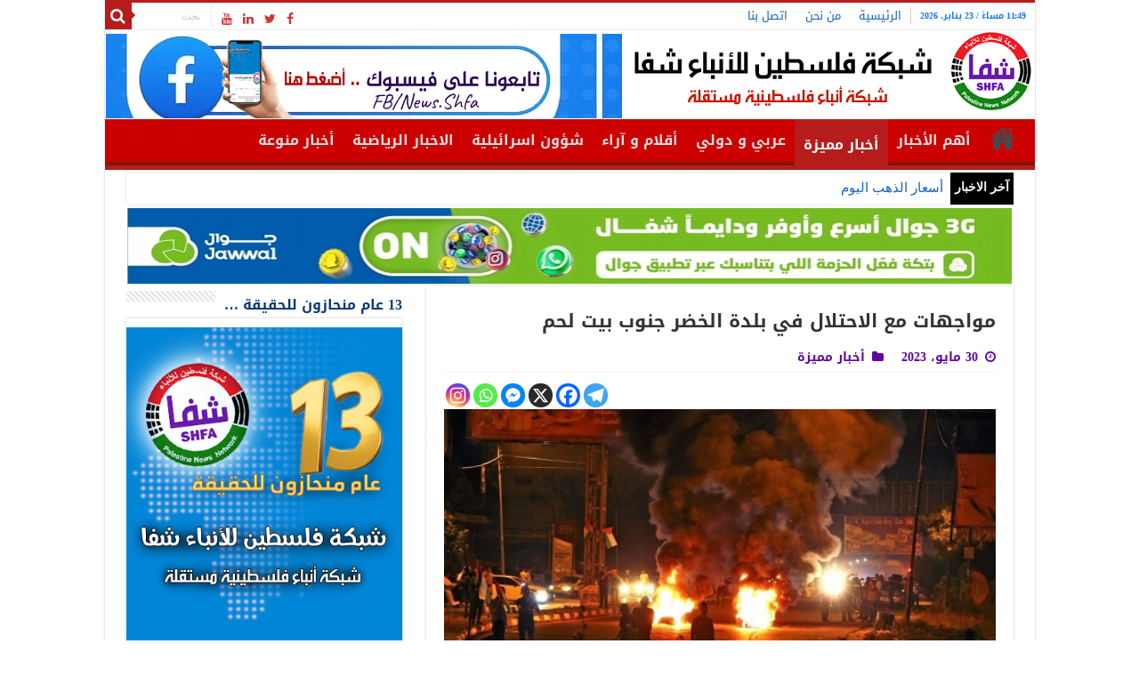

--- FILE ---
content_type: text/html; charset=UTF-8
request_url: https://www.shfanews.net/post/142724
body_size: 88990
content:
<!DOCTYPE html>
<html dir="rtl" lang="ar" prefix="og: http://ogp.me/ns#">
<head>
<meta charset="UTF-8" />
<link rel="profile" href="http://gmpg.org/xfn/11" />
<link rel="pingback" href="https://www.shfanews.net/xmlrpc.php" />
<meta property="og:title" content="مواجهات مع الاحتلال في بلدة الخضر جنوب بيت لحم - شبكة فلسطين للأنباء - شفا"/>
<meta property="og:type" content="article"/>
<meta property="og:description" content="شفا - اندلعت، مساء اليوم الثلاثاء، مواجهات مع قوات الاحتلال الإسرائيلي في بلدة الخضر جنوب بيت لحم. و"/>
<meta property="og:url" content="https://www.shfanews.net/post/142724"/>
<meta property="og:site_name" content="شبكة فلسطين للأنباء - شفا"/>
<meta property="og:image" content="https://www.shfanews.net/wp-content/uploads/2023/05/412356-600x330.jpg" />
<meta name='robots' content='index, follow, max-image-preview:large, max-snippet:-1, max-video-preview:-1' />

	<!-- This site is optimized with the Yoast SEO plugin v26.5 - https://yoast.com/wordpress/plugins/seo/ -->
	<title>مواجهات مع الاحتلال في بلدة الخضر جنوب بيت لحم - شبكة فلسطين للأنباء - شفا</title>
	<meta name="description" content="شفا - اندلعت، مساء اليوم الثلاثاء، مواجهات مع قوات الاحتلال الإسرائيلي في بلدة الخضر جنوب بيت لحم. عاجل الاخبار الفلسطينية الشبكة الاخبارية" />
	<link rel="canonical" href="https://www.shfanews.net/post/142724" />
	<meta property="og:locale" content="ar_AR" />
	<meta property="og:type" content="article" />
	<meta property="og:title" content="مواجهات مع الاحتلال في بلدة الخضر جنوب بيت لحم - شبكة فلسطين للأنباء - شفا" />
	<meta property="og:description" content="شفا - اندلعت، مساء اليوم الثلاثاء، مواجهات مع قوات الاحتلال الإسرائيلي في بلدة الخضر جنوب بيت لحم. عاجل الاخبار الفلسطينية الشبكة الاخبارية" />
	<meta property="og:url" content="https://www.shfanews.net/post/142724" />
	<meta property="og:site_name" content="شبكة فلسطين للأنباء - شفا" />
	<meta property="article:publisher" content="https://www.facebook.com/News.Shfa" />
	<meta property="article:published_time" content="2023-05-30T18:47:11+00:00" />
	<meta property="article:modified_time" content="2024-09-28T14:12:27+00:00" />
	<meta property="og:image" content="https://www.shfanews.net/wp-content/uploads/2023/05/412356.jpg" />
	<meta property="og:image:width" content="600" />
	<meta property="og:image:height" content="399" />
	<meta property="og:image:type" content="image/jpeg" />
	<meta name="author" content="shfanews" />
	<meta name="twitter:card" content="summary_large_image" />
	<meta name="twitter:creator" content="@shfanews_net" />
	<meta name="twitter:site" content="@shfanews_net" />
	<meta name="twitter:label1" content="كُتب بواسطة" />
	<meta name="twitter:data1" content="shfanews" />
	<meta name="twitter:label2" content="وقت القراءة المُقدّر" />
	<meta name="twitter:data2" content="دقيقة واحدة" />
	<script type="application/ld+json" class="yoast-schema-graph">{"@context":"https://schema.org","@graph":[{"@type":"Article","@id":"https://www.shfanews.net/post/142724#article","isPartOf":{"@id":"https://www.shfanews.net/post/142724"},"author":{"name":"shfanews","@id":"https://www.shfanews.net/#/schema/person/9ba6342021c4975d1d0947f60c6edc9a"},"headline":"مواجهات مع الاحتلال في بلدة الخضر جنوب بيت لحم","datePublished":"2023-05-30T18:47:11+00:00","dateModified":"2024-09-28T14:12:27+00:00","mainEntityOfPage":{"@id":"https://www.shfanews.net/post/142724"},"wordCount":1,"publisher":{"@id":"https://www.shfanews.net/#organization"},"image":{"@id":"https://www.shfanews.net/post/142724#primaryimage"},"thumbnailUrl":"https://www.shfanews.net/wp-content/uploads/2023/05/412356.jpg","keywords":["الضفة الغربية","بيت لحم","فلسطين"],"articleSection":["أخبار مميزة"],"inLanguage":"ar"},{"@type":"WebPage","@id":"https://www.shfanews.net/post/142724","url":"https://www.shfanews.net/post/142724","name":"مواجهات مع الاحتلال في بلدة الخضر جنوب بيت لحم - شبكة فلسطين للأنباء - شفا","isPartOf":{"@id":"https://www.shfanews.net/#website"},"primaryImageOfPage":{"@id":"https://www.shfanews.net/post/142724#primaryimage"},"image":{"@id":"https://www.shfanews.net/post/142724#primaryimage"},"thumbnailUrl":"https://www.shfanews.net/wp-content/uploads/2023/05/412356.jpg","datePublished":"2023-05-30T18:47:11+00:00","dateModified":"2024-09-28T14:12:27+00:00","description":"شفا - اندلعت، مساء اليوم الثلاثاء، مواجهات مع قوات الاحتلال الإسرائيلي في بلدة الخضر جنوب بيت لحم. عاجل الاخبار الفلسطينية الشبكة الاخبارية","breadcrumb":{"@id":"https://www.shfanews.net/post/142724#breadcrumb"},"inLanguage":"ar","potentialAction":[{"@type":"ReadAction","target":["https://www.shfanews.net/post/142724"]}]},{"@type":"ImageObject","inLanguage":"ar","@id":"https://www.shfanews.net/post/142724#primaryimage","url":"https://www.shfanews.net/wp-content/uploads/2023/05/412356.jpg","contentUrl":"https://www.shfanews.net/wp-content/uploads/2023/05/412356.jpg","width":600,"height":399},{"@type":"BreadcrumbList","@id":"https://www.shfanews.net/post/142724#breadcrumb","itemListElement":[{"@type":"ListItem","position":1,"name":"شبكة فلسطين للأنباء شفا","item":"https://www.shfanews.net/"},{"@type":"ListItem","position":2,"name":"مواجهات مع الاحتلال في بلدة الخضر جنوب بيت لحم"}]},{"@type":"WebSite","@id":"https://www.shfanews.net/#website","url":"https://www.shfanews.net/","name":"شبكة فلسطين للأنباء - شفا","description":"الشبكة الفلسطينية الاخبارية | وكالة شفا | شبكة فلسطين للأنباء شفا | شبكة أنباء فلسطينية مستقلة | من قلب الحدث ننقل لكم الحدث .","publisher":{"@id":"https://www.shfanews.net/#organization"},"alternateName":"شبكة فلسطين للأنباء شفا | شبكة أنباء فلسطينية مستقلة | من قلب الحدث ننقل لكم الحدث .","potentialAction":[{"@type":"SearchAction","target":{"@type":"EntryPoint","urlTemplate":"https://www.shfanews.net/?s={search_term_string}"},"query-input":{"@type":"PropertyValueSpecification","valueRequired":true,"valueName":"search_term_string"}}],"inLanguage":"ar"},{"@type":"Organization","@id":"https://www.shfanews.net/#organization","name":"شبكة فلسطين للأنباء شفا","alternateName":"SHFA NEWS","url":"https://www.shfanews.net/","logo":{"@type":"ImageObject","inLanguage":"ar","@id":"https://www.shfanews.net/#/schema/logo/image/","url":"https://www.shfanews.net/wp-content/uploads/2023/03/8888888.png","contentUrl":"https://www.shfanews.net/wp-content/uploads/2023/03/8888888.png","width":400,"height":400,"caption":"شبكة فلسطين للأنباء شفا"},"image":{"@id":"https://www.shfanews.net/#/schema/logo/image/"},"sameAs":["https://www.facebook.com/News.Shfa","https://x.com/shfanews_net","https://www.youtube.com/user/SHFANEWSNET"]},{"@type":"Person","@id":"https://www.shfanews.net/#/schema/person/9ba6342021c4975d1d0947f60c6edc9a","name":"shfanews","image":{"@type":"ImageObject","inLanguage":"ar","@id":"https://www.shfanews.net/#/schema/person/image/","url":"https://secure.gravatar.com/avatar/322ca25a7a24e23bde5eb3ee2fb4b30d93b1c258c76d4cb375dd8aca1f728d0d?s=96&d=mm&r=g","contentUrl":"https://secure.gravatar.com/avatar/322ca25a7a24e23bde5eb3ee2fb4b30d93b1c258c76d4cb375dd8aca1f728d0d?s=96&d=mm&r=g","caption":"shfanews"},"sameAs":["http://www.shfanews.net"],"url":"https://www.shfanews.net/post/author/shfapal1"}]}</script>
	<!-- / Yoast SEO plugin. -->


<link rel='dns-prefetch' href='//fonts.googleapis.com' />
<link rel="alternate" type="application/rss+xml" title="شبكة فلسطين للأنباء - شفا &laquo; الخلاصة" href="https://www.shfanews.net/feed" />
<link rel="alternate" type="application/rss+xml" title="شبكة فلسطين للأنباء - شفا &laquo; خلاصة التعليقات" href="https://www.shfanews.net/comments/feed" />
<link rel="alternate" title="oEmbed (JSON)" type="application/json+oembed" href="https://www.shfanews.net/wp-json/oembed/1.0/embed?url=https%3A%2F%2Fwww.shfanews.net%2Fpost%2F142724" />
<link rel="alternate" title="oEmbed (XML)" type="text/xml+oembed" href="https://www.shfanews.net/wp-json/oembed/1.0/embed?url=https%3A%2F%2Fwww.shfanews.net%2Fpost%2F142724&#038;format=xml" />
<style id='wp-img-auto-sizes-contain-inline-css' type='text/css'>
img:is([sizes=auto i],[sizes^="auto," i]){contain-intrinsic-size:3000px 1500px}
/*# sourceURL=wp-img-auto-sizes-contain-inline-css */
</style>
<style id='wp-block-library-inline-css' type='text/css'>
:root{--wp-block-synced-color:#7a00df;--wp-block-synced-color--rgb:122,0,223;--wp-bound-block-color:var(--wp-block-synced-color);--wp-editor-canvas-background:#ddd;--wp-admin-theme-color:#007cba;--wp-admin-theme-color--rgb:0,124,186;--wp-admin-theme-color-darker-10:#006ba1;--wp-admin-theme-color-darker-10--rgb:0,107,160.5;--wp-admin-theme-color-darker-20:#005a87;--wp-admin-theme-color-darker-20--rgb:0,90,135;--wp-admin-border-width-focus:2px}@media (min-resolution:192dpi){:root{--wp-admin-border-width-focus:1.5px}}.wp-element-button{cursor:pointer}:root .has-very-light-gray-background-color{background-color:#eee}:root .has-very-dark-gray-background-color{background-color:#313131}:root .has-very-light-gray-color{color:#eee}:root .has-very-dark-gray-color{color:#313131}:root .has-vivid-green-cyan-to-vivid-cyan-blue-gradient-background{background:linear-gradient(135deg,#00d084,#0693e3)}:root .has-purple-crush-gradient-background{background:linear-gradient(135deg,#34e2e4,#4721fb 50%,#ab1dfe)}:root .has-hazy-dawn-gradient-background{background:linear-gradient(135deg,#faaca8,#dad0ec)}:root .has-subdued-olive-gradient-background{background:linear-gradient(135deg,#fafae1,#67a671)}:root .has-atomic-cream-gradient-background{background:linear-gradient(135deg,#fdd79a,#004a59)}:root .has-nightshade-gradient-background{background:linear-gradient(135deg,#330968,#31cdcf)}:root .has-midnight-gradient-background{background:linear-gradient(135deg,#020381,#2874fc)}:root{--wp--preset--font-size--normal:16px;--wp--preset--font-size--huge:42px}.has-regular-font-size{font-size:1em}.has-larger-font-size{font-size:2.625em}.has-normal-font-size{font-size:var(--wp--preset--font-size--normal)}.has-huge-font-size{font-size:var(--wp--preset--font-size--huge)}.has-text-align-center{text-align:center}.has-text-align-left{text-align:left}.has-text-align-right{text-align:right}.has-fit-text{white-space:nowrap!important}#end-resizable-editor-section{display:none}.aligncenter{clear:both}.items-justified-left{justify-content:flex-start}.items-justified-center{justify-content:center}.items-justified-right{justify-content:flex-end}.items-justified-space-between{justify-content:space-between}.screen-reader-text{border:0;clip-path:inset(50%);height:1px;margin:-1px;overflow:hidden;padding:0;position:absolute;width:1px;word-wrap:normal!important}.screen-reader-text:focus{background-color:#ddd;clip-path:none;color:#444;display:block;font-size:1em;height:auto;left:5px;line-height:normal;padding:15px 23px 14px;text-decoration:none;top:5px;width:auto;z-index:100000}html :where(.has-border-color){border-style:solid}html :where([style*=border-top-color]){border-top-style:solid}html :where([style*=border-right-color]){border-right-style:solid}html :where([style*=border-bottom-color]){border-bottom-style:solid}html :where([style*=border-left-color]){border-left-style:solid}html :where([style*=border-width]){border-style:solid}html :where([style*=border-top-width]){border-top-style:solid}html :where([style*=border-right-width]){border-right-style:solid}html :where([style*=border-bottom-width]){border-bottom-style:solid}html :where([style*=border-left-width]){border-left-style:solid}html :where(img[class*=wp-image-]){height:auto;max-width:100%}:where(figure){margin:0 0 1em}html :where(.is-position-sticky){--wp-admin--admin-bar--position-offset:var(--wp-admin--admin-bar--height,0px)}@media screen and (max-width:600px){html :where(.is-position-sticky){--wp-admin--admin-bar--position-offset:0px}}

/*# sourceURL=wp-block-library-inline-css */
</style><style id='wp-block-image-inline-css' type='text/css'>
.wp-block-image>a,.wp-block-image>figure>a{display:inline-block}.wp-block-image img{box-sizing:border-box;height:auto;max-width:100%;vertical-align:bottom}@media not (prefers-reduced-motion){.wp-block-image img.hide{visibility:hidden}.wp-block-image img.show{animation:show-content-image .4s}}.wp-block-image[style*=border-radius] img,.wp-block-image[style*=border-radius]>a{border-radius:inherit}.wp-block-image.has-custom-border img{box-sizing:border-box}.wp-block-image.aligncenter{text-align:center}.wp-block-image.alignfull>a,.wp-block-image.alignwide>a{width:100%}.wp-block-image.alignfull img,.wp-block-image.alignwide img{height:auto;width:100%}.wp-block-image .aligncenter,.wp-block-image .alignleft,.wp-block-image .alignright,.wp-block-image.aligncenter,.wp-block-image.alignleft,.wp-block-image.alignright{display:table}.wp-block-image .aligncenter>figcaption,.wp-block-image .alignleft>figcaption,.wp-block-image .alignright>figcaption,.wp-block-image.aligncenter>figcaption,.wp-block-image.alignleft>figcaption,.wp-block-image.alignright>figcaption{caption-side:bottom;display:table-caption}.wp-block-image .alignleft{float:left;margin:.5em 1em .5em 0}.wp-block-image .alignright{float:right;margin:.5em 0 .5em 1em}.wp-block-image .aligncenter{margin-left:auto;margin-right:auto}.wp-block-image :where(figcaption){margin-bottom:1em;margin-top:.5em}.wp-block-image.is-style-circle-mask img{border-radius:9999px}@supports ((-webkit-mask-image:none) or (mask-image:none)) or (-webkit-mask-image:none){.wp-block-image.is-style-circle-mask img{border-radius:0;-webkit-mask-image:url('data:image/svg+xml;utf8,<svg viewBox="0 0 100 100" xmlns="http://www.w3.org/2000/svg"><circle cx="50" cy="50" r="50"/></svg>');mask-image:url('data:image/svg+xml;utf8,<svg viewBox="0 0 100 100" xmlns="http://www.w3.org/2000/svg"><circle cx="50" cy="50" r="50"/></svg>');mask-mode:alpha;-webkit-mask-position:center;mask-position:center;-webkit-mask-repeat:no-repeat;mask-repeat:no-repeat;-webkit-mask-size:contain;mask-size:contain}}:root :where(.wp-block-image.is-style-rounded img,.wp-block-image .is-style-rounded img){border-radius:9999px}.wp-block-image figure{margin:0}.wp-lightbox-container{display:flex;flex-direction:column;position:relative}.wp-lightbox-container img{cursor:zoom-in}.wp-lightbox-container img:hover+button{opacity:1}.wp-lightbox-container button{align-items:center;backdrop-filter:blur(16px) saturate(180%);background-color:#5a5a5a40;border:none;border-radius:4px;cursor:zoom-in;display:flex;height:20px;justify-content:center;left:16px;opacity:0;padding:0;position:absolute;text-align:center;top:16px;width:20px;z-index:100}@media not (prefers-reduced-motion){.wp-lightbox-container button{transition:opacity .2s ease}}.wp-lightbox-container button:focus-visible{outline:3px auto #5a5a5a40;outline:3px auto -webkit-focus-ring-color;outline-offset:3px}.wp-lightbox-container button:hover{cursor:pointer;opacity:1}.wp-lightbox-container button:focus{opacity:1}.wp-lightbox-container button:focus,.wp-lightbox-container button:hover,.wp-lightbox-container button:not(:hover):not(:active):not(.has-background){background-color:#5a5a5a40;border:none}.wp-lightbox-overlay{box-sizing:border-box;cursor:zoom-out;height:100vh;overflow:hidden;position:fixed;right:0;top:0;visibility:hidden;width:100%;z-index:100000}.wp-lightbox-overlay .close-button{align-items:center;cursor:pointer;display:flex;justify-content:center;left:calc(env(safe-area-inset-left) + 16px);min-height:40px;min-width:40px;padding:0;position:absolute;top:calc(env(safe-area-inset-top) + 16px);z-index:5000000}.wp-lightbox-overlay .close-button:focus,.wp-lightbox-overlay .close-button:hover,.wp-lightbox-overlay .close-button:not(:hover):not(:active):not(.has-background){background:none;border:none}.wp-lightbox-overlay .lightbox-image-container{height:var(--wp--lightbox-container-height);overflow:hidden;position:absolute;right:50%;top:50%;transform:translate(50%,-50%);transform-origin:top right;width:var(--wp--lightbox-container-width);z-index:9999999999}.wp-lightbox-overlay .wp-block-image{align-items:center;box-sizing:border-box;display:flex;height:100%;justify-content:center;margin:0;position:relative;transform-origin:100% 0;width:100%;z-index:3000000}.wp-lightbox-overlay .wp-block-image img{height:var(--wp--lightbox-image-height);min-height:var(--wp--lightbox-image-height);min-width:var(--wp--lightbox-image-width);width:var(--wp--lightbox-image-width)}.wp-lightbox-overlay .wp-block-image figcaption{display:none}.wp-lightbox-overlay button{background:none;border:none}.wp-lightbox-overlay .scrim{background-color:#fff;height:100%;opacity:.9;position:absolute;width:100%;z-index:2000000}.wp-lightbox-overlay.active{visibility:visible}@media not (prefers-reduced-motion){.wp-lightbox-overlay.active{animation:turn-on-visibility .25s both}.wp-lightbox-overlay.active img{animation:turn-on-visibility .35s both}.wp-lightbox-overlay.show-closing-animation:not(.active){animation:turn-off-visibility .35s both}.wp-lightbox-overlay.show-closing-animation:not(.active) img{animation:turn-off-visibility .25s both}.wp-lightbox-overlay.zoom.active{animation:none;opacity:1;visibility:visible}.wp-lightbox-overlay.zoom.active .lightbox-image-container{animation:lightbox-zoom-in .4s}.wp-lightbox-overlay.zoom.active .lightbox-image-container img{animation:none}.wp-lightbox-overlay.zoom.active .scrim{animation:turn-on-visibility .4s forwards}.wp-lightbox-overlay.zoom.show-closing-animation:not(.active){animation:none}.wp-lightbox-overlay.zoom.show-closing-animation:not(.active) .lightbox-image-container{animation:lightbox-zoom-out .4s}.wp-lightbox-overlay.zoom.show-closing-animation:not(.active) .lightbox-image-container img{animation:none}.wp-lightbox-overlay.zoom.show-closing-animation:not(.active) .scrim{animation:turn-off-visibility .4s forwards}}@keyframes show-content-image{0%{visibility:hidden}99%{visibility:hidden}to{visibility:visible}}@keyframes turn-on-visibility{0%{opacity:0}to{opacity:1}}@keyframes turn-off-visibility{0%{opacity:1;visibility:visible}99%{opacity:0;visibility:visible}to{opacity:0;visibility:hidden}}@keyframes lightbox-zoom-in{0%{transform:translate(calc(((-100vw + var(--wp--lightbox-scrollbar-width))/2 + var(--wp--lightbox-initial-left-position))*-1),calc(-50vh + var(--wp--lightbox-initial-top-position))) scale(var(--wp--lightbox-scale))}to{transform:translate(50%,-50%) scale(1)}}@keyframes lightbox-zoom-out{0%{transform:translate(50%,-50%) scale(1);visibility:visible}99%{visibility:visible}to{transform:translate(calc(((-100vw + var(--wp--lightbox-scrollbar-width))/2 + var(--wp--lightbox-initial-left-position))*-1),calc(-50vh + var(--wp--lightbox-initial-top-position))) scale(var(--wp--lightbox-scale));visibility:hidden}}
/*# sourceURL=https://www.shfanews.net/wp-includes/blocks/image/style.min.css */
</style>
<style id='wp-block-paragraph-inline-css' type='text/css'>
.is-small-text{font-size:.875em}.is-regular-text{font-size:1em}.is-large-text{font-size:2.25em}.is-larger-text{font-size:3em}.has-drop-cap:not(:focus):first-letter{float:right;font-size:8.4em;font-style:normal;font-weight:100;line-height:.68;margin:.05em 0 0 .1em;text-transform:uppercase}body.rtl .has-drop-cap:not(:focus):first-letter{float:none;margin-right:.1em}p.has-drop-cap.has-background{overflow:hidden}:root :where(p.has-background){padding:1.25em 2.375em}:where(p.has-text-color:not(.has-link-color)) a{color:inherit}p.has-text-align-left[style*="writing-mode:vertical-lr"],p.has-text-align-right[style*="writing-mode:vertical-rl"]{rotate:180deg}
/*# sourceURL=https://www.shfanews.net/wp-includes/blocks/paragraph/style.min.css */
</style>
<style id='global-styles-inline-css' type='text/css'>
:root{--wp--preset--aspect-ratio--square: 1;--wp--preset--aspect-ratio--4-3: 4/3;--wp--preset--aspect-ratio--3-4: 3/4;--wp--preset--aspect-ratio--3-2: 3/2;--wp--preset--aspect-ratio--2-3: 2/3;--wp--preset--aspect-ratio--16-9: 16/9;--wp--preset--aspect-ratio--9-16: 9/16;--wp--preset--color--black: #000000;--wp--preset--color--cyan-bluish-gray: #abb8c3;--wp--preset--color--white: #ffffff;--wp--preset--color--pale-pink: #f78da7;--wp--preset--color--vivid-red: #cf2e2e;--wp--preset--color--luminous-vivid-orange: #ff6900;--wp--preset--color--luminous-vivid-amber: #fcb900;--wp--preset--color--light-green-cyan: #7bdcb5;--wp--preset--color--vivid-green-cyan: #00d084;--wp--preset--color--pale-cyan-blue: #8ed1fc;--wp--preset--color--vivid-cyan-blue: #0693e3;--wp--preset--color--vivid-purple: #9b51e0;--wp--preset--gradient--vivid-cyan-blue-to-vivid-purple: linear-gradient(135deg,rgb(6,147,227) 0%,rgb(155,81,224) 100%);--wp--preset--gradient--light-green-cyan-to-vivid-green-cyan: linear-gradient(135deg,rgb(122,220,180) 0%,rgb(0,208,130) 100%);--wp--preset--gradient--luminous-vivid-amber-to-luminous-vivid-orange: linear-gradient(135deg,rgb(252,185,0) 0%,rgb(255,105,0) 100%);--wp--preset--gradient--luminous-vivid-orange-to-vivid-red: linear-gradient(135deg,rgb(255,105,0) 0%,rgb(207,46,46) 100%);--wp--preset--gradient--very-light-gray-to-cyan-bluish-gray: linear-gradient(135deg,rgb(238,238,238) 0%,rgb(169,184,195) 100%);--wp--preset--gradient--cool-to-warm-spectrum: linear-gradient(135deg,rgb(74,234,220) 0%,rgb(151,120,209) 20%,rgb(207,42,186) 40%,rgb(238,44,130) 60%,rgb(251,105,98) 80%,rgb(254,248,76) 100%);--wp--preset--gradient--blush-light-purple: linear-gradient(135deg,rgb(255,206,236) 0%,rgb(152,150,240) 100%);--wp--preset--gradient--blush-bordeaux: linear-gradient(135deg,rgb(254,205,165) 0%,rgb(254,45,45) 50%,rgb(107,0,62) 100%);--wp--preset--gradient--luminous-dusk: linear-gradient(135deg,rgb(255,203,112) 0%,rgb(199,81,192) 50%,rgb(65,88,208) 100%);--wp--preset--gradient--pale-ocean: linear-gradient(135deg,rgb(255,245,203) 0%,rgb(182,227,212) 50%,rgb(51,167,181) 100%);--wp--preset--gradient--electric-grass: linear-gradient(135deg,rgb(202,248,128) 0%,rgb(113,206,126) 100%);--wp--preset--gradient--midnight: linear-gradient(135deg,rgb(2,3,129) 0%,rgb(40,116,252) 100%);--wp--preset--font-size--small: 13px;--wp--preset--font-size--medium: 20px;--wp--preset--font-size--large: 36px;--wp--preset--font-size--x-large: 42px;--wp--preset--spacing--20: 0.44rem;--wp--preset--spacing--30: 0.67rem;--wp--preset--spacing--40: 1rem;--wp--preset--spacing--50: 1.5rem;--wp--preset--spacing--60: 2.25rem;--wp--preset--spacing--70: 3.38rem;--wp--preset--spacing--80: 5.06rem;--wp--preset--shadow--natural: 6px 6px 9px rgba(0, 0, 0, 0.2);--wp--preset--shadow--deep: 12px 12px 50px rgba(0, 0, 0, 0.4);--wp--preset--shadow--sharp: 6px 6px 0px rgba(0, 0, 0, 0.2);--wp--preset--shadow--outlined: 6px 6px 0px -3px rgb(255, 255, 255), 6px 6px rgb(0, 0, 0);--wp--preset--shadow--crisp: 6px 6px 0px rgb(0, 0, 0);}:where(.is-layout-flex){gap: 0.5em;}:where(.is-layout-grid){gap: 0.5em;}body .is-layout-flex{display: flex;}.is-layout-flex{flex-wrap: wrap;align-items: center;}.is-layout-flex > :is(*, div){margin: 0;}body .is-layout-grid{display: grid;}.is-layout-grid > :is(*, div){margin: 0;}:where(.wp-block-columns.is-layout-flex){gap: 2em;}:where(.wp-block-columns.is-layout-grid){gap: 2em;}:where(.wp-block-post-template.is-layout-flex){gap: 1.25em;}:where(.wp-block-post-template.is-layout-grid){gap: 1.25em;}.has-black-color{color: var(--wp--preset--color--black) !important;}.has-cyan-bluish-gray-color{color: var(--wp--preset--color--cyan-bluish-gray) !important;}.has-white-color{color: var(--wp--preset--color--white) !important;}.has-pale-pink-color{color: var(--wp--preset--color--pale-pink) !important;}.has-vivid-red-color{color: var(--wp--preset--color--vivid-red) !important;}.has-luminous-vivid-orange-color{color: var(--wp--preset--color--luminous-vivid-orange) !important;}.has-luminous-vivid-amber-color{color: var(--wp--preset--color--luminous-vivid-amber) !important;}.has-light-green-cyan-color{color: var(--wp--preset--color--light-green-cyan) !important;}.has-vivid-green-cyan-color{color: var(--wp--preset--color--vivid-green-cyan) !important;}.has-pale-cyan-blue-color{color: var(--wp--preset--color--pale-cyan-blue) !important;}.has-vivid-cyan-blue-color{color: var(--wp--preset--color--vivid-cyan-blue) !important;}.has-vivid-purple-color{color: var(--wp--preset--color--vivid-purple) !important;}.has-black-background-color{background-color: var(--wp--preset--color--black) !important;}.has-cyan-bluish-gray-background-color{background-color: var(--wp--preset--color--cyan-bluish-gray) !important;}.has-white-background-color{background-color: var(--wp--preset--color--white) !important;}.has-pale-pink-background-color{background-color: var(--wp--preset--color--pale-pink) !important;}.has-vivid-red-background-color{background-color: var(--wp--preset--color--vivid-red) !important;}.has-luminous-vivid-orange-background-color{background-color: var(--wp--preset--color--luminous-vivid-orange) !important;}.has-luminous-vivid-amber-background-color{background-color: var(--wp--preset--color--luminous-vivid-amber) !important;}.has-light-green-cyan-background-color{background-color: var(--wp--preset--color--light-green-cyan) !important;}.has-vivid-green-cyan-background-color{background-color: var(--wp--preset--color--vivid-green-cyan) !important;}.has-pale-cyan-blue-background-color{background-color: var(--wp--preset--color--pale-cyan-blue) !important;}.has-vivid-cyan-blue-background-color{background-color: var(--wp--preset--color--vivid-cyan-blue) !important;}.has-vivid-purple-background-color{background-color: var(--wp--preset--color--vivid-purple) !important;}.has-black-border-color{border-color: var(--wp--preset--color--black) !important;}.has-cyan-bluish-gray-border-color{border-color: var(--wp--preset--color--cyan-bluish-gray) !important;}.has-white-border-color{border-color: var(--wp--preset--color--white) !important;}.has-pale-pink-border-color{border-color: var(--wp--preset--color--pale-pink) !important;}.has-vivid-red-border-color{border-color: var(--wp--preset--color--vivid-red) !important;}.has-luminous-vivid-orange-border-color{border-color: var(--wp--preset--color--luminous-vivid-orange) !important;}.has-luminous-vivid-amber-border-color{border-color: var(--wp--preset--color--luminous-vivid-amber) !important;}.has-light-green-cyan-border-color{border-color: var(--wp--preset--color--light-green-cyan) !important;}.has-vivid-green-cyan-border-color{border-color: var(--wp--preset--color--vivid-green-cyan) !important;}.has-pale-cyan-blue-border-color{border-color: var(--wp--preset--color--pale-cyan-blue) !important;}.has-vivid-cyan-blue-border-color{border-color: var(--wp--preset--color--vivid-cyan-blue) !important;}.has-vivid-purple-border-color{border-color: var(--wp--preset--color--vivid-purple) !important;}.has-vivid-cyan-blue-to-vivid-purple-gradient-background{background: var(--wp--preset--gradient--vivid-cyan-blue-to-vivid-purple) !important;}.has-light-green-cyan-to-vivid-green-cyan-gradient-background{background: var(--wp--preset--gradient--light-green-cyan-to-vivid-green-cyan) !important;}.has-luminous-vivid-amber-to-luminous-vivid-orange-gradient-background{background: var(--wp--preset--gradient--luminous-vivid-amber-to-luminous-vivid-orange) !important;}.has-luminous-vivid-orange-to-vivid-red-gradient-background{background: var(--wp--preset--gradient--luminous-vivid-orange-to-vivid-red) !important;}.has-very-light-gray-to-cyan-bluish-gray-gradient-background{background: var(--wp--preset--gradient--very-light-gray-to-cyan-bluish-gray) !important;}.has-cool-to-warm-spectrum-gradient-background{background: var(--wp--preset--gradient--cool-to-warm-spectrum) !important;}.has-blush-light-purple-gradient-background{background: var(--wp--preset--gradient--blush-light-purple) !important;}.has-blush-bordeaux-gradient-background{background: var(--wp--preset--gradient--blush-bordeaux) !important;}.has-luminous-dusk-gradient-background{background: var(--wp--preset--gradient--luminous-dusk) !important;}.has-pale-ocean-gradient-background{background: var(--wp--preset--gradient--pale-ocean) !important;}.has-electric-grass-gradient-background{background: var(--wp--preset--gradient--electric-grass) !important;}.has-midnight-gradient-background{background: var(--wp--preset--gradient--midnight) !important;}.has-small-font-size{font-size: var(--wp--preset--font-size--small) !important;}.has-medium-font-size{font-size: var(--wp--preset--font-size--medium) !important;}.has-large-font-size{font-size: var(--wp--preset--font-size--large) !important;}.has-x-large-font-size{font-size: var(--wp--preset--font-size--x-large) !important;}
/*# sourceURL=global-styles-inline-css */
</style>

<style id='classic-theme-styles-inline-css' type='text/css'>
/*! This file is auto-generated */
.wp-block-button__link{color:#fff;background-color:#32373c;border-radius:9999px;box-shadow:none;text-decoration:none;padding:calc(.667em + 2px) calc(1.333em + 2px);font-size:1.125em}.wp-block-file__button{background:#32373c;color:#fff;text-decoration:none}
/*# sourceURL=/wp-includes/css/classic-themes.min.css */
</style>
<link rel='stylesheet' id='tie-style-css' href='https://www.shfanews.net/wp-content/themes/shfanews/style.css' type='text/css' media='all' />
<link rel='stylesheet' id='tie-ilightbox-skin-css' href='https://www.shfanews.net/wp-content/themes/shfanews/css/ilightbox/dark-skin/skin.css' type='text/css' media='all' />
<link rel='stylesheet' id='droidarabickufi-css' href='https://fonts.googleapis.com/earlyaccess/droidarabickufi' type='text/css' media='all' />
<link rel='stylesheet' id='heateor_sss_frontend_css-css' href='https://www.shfanews.net/wp-content/plugins/sassy-social-share/public/css/sassy-social-share-public.css' type='text/css' media='all' />
<style id='heateor_sss_frontend_css-inline-css' type='text/css'>
.heateor_sss_button_instagram span.heateor_sss_svg,a.heateor_sss_instagram span.heateor_sss_svg{background:radial-gradient(circle at 30% 107%,#fdf497 0,#fdf497 5%,#fd5949 45%,#d6249f 60%,#285aeb 90%)}.heateor_sss_horizontal_sharing .heateor_sss_svg,.heateor_sss_standard_follow_icons_container .heateor_sss_svg{color:#fff;border-width:0px;border-style:solid;border-color:transparent}.heateor_sss_horizontal_sharing .heateorSssTCBackground{color:#666}.heateor_sss_horizontal_sharing span.heateor_sss_svg:hover,.heateor_sss_standard_follow_icons_container span.heateor_sss_svg:hover{border-color:transparent;}.heateor_sss_vertical_sharing span.heateor_sss_svg,.heateor_sss_floating_follow_icons_container span.heateor_sss_svg{color:#fff;border-width:0px;border-style:solid;border-color:transparent;}.heateor_sss_vertical_sharing .heateorSssTCBackground{color:#666;}.heateor_sss_vertical_sharing span.heateor_sss_svg:hover,.heateor_sss_floating_follow_icons_container span.heateor_sss_svg:hover{border-color:transparent;}@media screen and (max-width:783px) {.heateor_sss_vertical_sharing{display:none!important}}
/*# sourceURL=heateor_sss_frontend_css-inline-css */
</style>
<script type="text/javascript" src="https://www.shfanews.net/wp-content/cache/wpo-minify/1765640498/assets/wpo-minify-header-7a930e39.min.js" id="wpo_min-header-0-js"></script>
<link rel="https://api.w.org/" href="https://www.shfanews.net/wp-json/" /><link rel="alternate" title="JSON" type="application/json" href="https://www.shfanews.net/wp-json/wp/v2/posts/142724" /><link rel="EditURI" type="application/rsd+xml" title="RSD" href="https://www.shfanews.net/xmlrpc.php?rsd" />
<link rel="stylesheet" href="https://www.shfanews.net/wp-content/themes/shfanews/rtl.css" type="text/css" media="screen" /><meta name="generator" content="WordPress 6.9" />
<link rel='shortlink' href='https://www.shfanews.net/?p=142724' />
<link rel="shortcut icon" href="https://www.shfanews.net/wp-content/uploads/2017/01/favicon.ico.jpg" title="Favicon" />
<!--[if IE]>
<script type="text/javascript">jQuery(document).ready(function (){ jQuery(".menu-item").has("ul").children("a").attr("aria-haspopup", "true");});</script>
<![endif]-->
<!--[if lt IE 9]>
<script src="https://www.shfanews.net/wp-content/themes/shfanews/js/html5.js"></script>
<script src="https://www.shfanews.net/wp-content/themes/shfanews/js/selectivizr-min.js"></script>
<![endif]-->
<!--[if IE 9]>
<link rel="stylesheet" type="text/css" media="all" href="https://www.shfanews.net/wp-content/themes/shfanews/css/ie9.css" />
<![endif]-->
<!--[if IE 8]>
<link rel="stylesheet" type="text/css" media="all" href="https://www.shfanews.net/wp-content/themes/shfanews/css/ie8.css" />
<![endif]-->
<!--[if IE 7]>
<link rel="stylesheet" type="text/css" media="all" href="https://www.shfanews.net/wp-content/themes/shfanews/css/ie7.css" />
<![endif]-->


<meta name="viewport" content="width=device-width, initial-scale=1.0" />

<meta content='150' http-equiv='refresh'/>

<meta name="google-site-verification" content="bp-j9An2QoCbOZFLXmy3AXXjLqqnaCsr1ZNjo19BjWk" />

<!-- Google Analytics -->
<script>
(function(i,s,o,g,r,a,m){i['GoogleAnalyticsObject']=r;i[r]=i[r]||function(){
(i[r].q=i[r].q||[]).push(arguments)},i[r].l=1*new Date();a=s.createElement(o),
m=s.getElementsByTagName(o)[0];a.async=1;a.src=g;m.parentNode.insertBefore(a,m)
})(window,document,'script','https://www.google-analytics.com/analytics.js','ga');

ga('create', 'UA-XXXXX-Y', 'auto');
ga('send', 'pageview');
</script>
<!-- End Google Analytics -->

<!-- Global site tag (gtag.js) - Google Analytics -->
<script async src="https://www.googletagmanager.com/gtag/js?id=UA-41952893-2"></script>
<script>
  window.dataLayer = window.dataLayer || [];
  function gtag(){dataLayer.push(arguments);}
  gtag('js', new Date());

  gtag('config', 'UA-41952893-2');
</script>

<style type="text/css" media="screen">

body{
	font-family: 'droid arabic kufi';
	font-size : 15px;
	font-weight: 500;
	font-style: normal;
}

.logo h1 a, .logo h2 a{
	font-family: 'droid arabic kufi';
}

.logo span{
	font-family: 'droid arabic kufi';
	font-size : 16px;
	font-weight: bolder;
	font-style: normal;
}

.top-nav, .top-nav ul li a {
	font-family: 'droid arabic kufi';
	font-size : 13px;
}

#main-nav, #main-nav ul li a{
	font-family: 'droid arabic kufi';
	font-size : 16px;
	font-weight: bolder;
	font-style: normal;
}

.breaking-news span.breaking-news-title{
	font-family: "Times New Roman", Times, serif;
	font-size : 14px;
	font-weight: bolder;
	font-style: normal;
}

.page-title{
	font-family: 'droid arabic kufi';
	font-size : 18px;
	font-weight: bolder;
	font-style: normal;
}

.post-title{
	font-family: 'droid arabic kufi';
	font-size : 21px;
	font-weight: bolder;
	font-style: normal;
}

h2.post-box-title, h2.post-box-title a{
	font-family: 'droid arabic kufi';
	font-size : 14px;
	font-weight: bolder;
	font-style: normal;
}

h3.post-box-title, h3.post-box-title a{
	font-family: 'droid arabic kufi';
	font-size : 14px;
	font-weight: bold;
	font-style: normal;
}

p.post-meta, p.post-meta a{
	font-family: 'droid arabic kufi';
	color :#5f05a3;
	font-size : 14px;
	font-weight: bolder;
	font-style: normal;
}

body.single .entry, body.page .entry{
	font-family: 'droid arabic kufi';
	color :#020005;
	font-size : 18px;
	font-weight: lighter;
	font-style: normal;
}

blockquote p{
	font-family: 'droid arabic kufi';
	font-size : 18px;
	font-weight: bolder;
	font-style: normal;
}

.widget-top h4, .widget-top h4 a{
	font-family: 'droid arabic kufi';
	color :#0c3b78;
	font-size : 16px;
	font-weight: bolder;
	font-style: normal;
}

.footer-widget-top h4, .footer-widget-top h4 a{
	font-family: 'droid arabic kufi';
	font-size : 17px;
	font-weight: bolder;
	font-style: normal;
}

#featured-posts .featured-title h2 a{
	font-family: 'droid arabic kufi';
	font-size : 18px;
	font-weight: bolder;
	font-style: normal;
}

.ei-title h2, .slider-caption h2 a, .content .slider-caption h2 a, .slider-caption h2, .content .slider-caption h2, .content .ei-title h2{
	font-family: 'droid arabic kufi';
	font-size : 18px;
	font-weight: bolder;
	font-style: normal;
}

.cat-box-title h2, .cat-box-title h2 a, .block-head h3, #respond h3, #comments-title, h2.review-box-header, .woocommerce-tabs .entry-content h2, .woocommerce .related.products h2, .entry .woocommerce h2, .woocommerce-billing-fields h3, .woocommerce-shipping-fields h3, #order_review_heading, #bbpress-forums fieldset.bbp-form legend, #buddypress .item-body h4, #buddypress #item-body h4{
	font-family: 'droid arabic kufi';
	color :#0c3b78;
	font-size : 18px;
	font-weight: bolder;
	font-style: normal;
}

::-webkit-scrollbar {
	width: 8px;
	height:8px;
}


::-moz-selection { background: #1877f2;}
::selection { background: #1877f2; }
#main-nav,
.cat-box-content,
#sidebar .widget-container,
.post-listing,
#commentform {
	border-bottom-color: #b71c1c;
}

.search-block .search-button,
#topcontrol,
#main-nav ul li.current-menu-item a,
#main-nav ul li.current-menu-item a:hover,
#main-nav ul li.current_page_parent a,
#main-nav ul li.current_page_parent a:hover,
#main-nav ul li.current-menu-parent a,
#main-nav ul li.current-menu-parent a:hover,
#main-nav ul li.current-page-ancestor a,
#main-nav ul li.current-page-ancestor a:hover,
.pagination span.current,
.share-post span.share-text,
.flex-control-paging li a.flex-active,
.ei-slider-thumbs li.ei-slider-element,
.review-percentage .review-item span span,
.review-final-score,
.button,
a.button,
a.more-link,
#main-content input[type="submit"],
.form-submit #submit,
#login-form .login-button,
.widget-feedburner .feedburner-subscribe,
input[type="submit"],
#buddypress button,
#buddypress a.button,
#buddypress input[type=submit],
#buddypress input[type=reset],
#buddypress ul.button-nav li a,
#buddypress div.generic-button a,
#buddypress .comment-reply-link,
#buddypress div.item-list-tabs ul li a span,
#buddypress div.item-list-tabs ul li.selected a,
#buddypress div.item-list-tabs ul li.current a,
#buddypress #members-directory-form div.item-list-tabs ul li.selected span,
#members-list-options a.selected,
#groups-list-options a.selected,
body.dark-skin #buddypress div.item-list-tabs ul li a span,
body.dark-skin #buddypress div.item-list-tabs ul li.selected a,
body.dark-skin #buddypress div.item-list-tabs ul li.current a,
body.dark-skin #members-list-options a.selected,
body.dark-skin #groups-list-options a.selected,
.search-block-large .search-button,
#featured-posts .flex-next:hover,
#featured-posts .flex-prev:hover,
a.tie-cart span.shooping-count,
.woocommerce span.onsale,
.woocommerce-page span.onsale ,
.woocommerce .widget_price_filter .ui-slider .ui-slider-handle,
.woocommerce-page .widget_price_filter .ui-slider .ui-slider-handle,
#check-also-close,
a.post-slideshow-next,
a.post-slideshow-prev,
.widget_price_filter .ui-slider .ui-slider-handle,
.quantity .minus:hover,
.quantity .plus:hover,
.mejs-container .mejs-controls .mejs-time-rail .mejs-time-current,
#reading-position-indicator  {
	background-color:#b71c1c;
}

::-webkit-scrollbar-thumb{
	background-color:#b71c1c !important;
}

#theme-footer,
#theme-header,
.top-nav ul li.current-menu-item:before,
#main-nav .menu-sub-content ,
#main-nav ul ul,
#check-also-box {
	border-top-color: #b71c1c;
}

.search-block:after {
	border-right-color:#b71c1c;
}

body.rtl .search-block:after {
	border-left-color:#b71c1c;
}

#main-nav ul > li.menu-item-has-children:hover > a:after,
#main-nav ul > li.mega-menu:hover > a:after {
	border-color:transparent transparent #b71c1c;
}

.widget.timeline-posts li a:hover,
.widget.timeline-posts li a:hover span.tie-date {
	color: #b71c1c;
}

.widget.timeline-posts li a:hover span.tie-date:before {
	background: #b71c1c;
	border-color: #b71c1c;
}

#order_review,
#order_review_heading {
	border-color: #b71c1c;
}


.background-cover{
	background-color:#ffffff !important;
	background-image : url('https://www.shfanews.net/wp-content/uploads/2024/09/body-bg7.png') !important;
	filter: progid:DXImageTransform.Microsoft.AlphaImageLoader(src='https://www.shfanews.net/wp-content/uploads/2024/09/body-bg7.png',sizingMethod='scale') !important;
	-ms-filter: "progid:DXImageTransform.Microsoft.AlphaImageLoader(src='https://www.shfanews.net/wp-content/uploads/2024/09/body-bg7.png',sizingMethod='scale')" !important;
}
	
a {
	color: #135fc1;
}
		
a:hover {
	color: #cc0000;
}
		
body.single .post .entry a, body.page .post .entry a {
	color: #135fc1;
}
		
body.single .post .entry a:hover, body.page .post .entry a:hover {
	color: #e60000;
}
		
.top-nav ul li a:hover, .top-nav ul li:hover > a, .top-nav ul :hover > a , .top-nav ul li.current-menu-item a {
	color: #e60000;
}
		
.today-date  {
	color: #1877f2;
}
		
.top-nav ul li a , .top-nav ul ul a {
	color: #135fc1;
}
		
#theme-footer a:hover {
	color: #e60000;
}
		
.top-nav, .top-nav ul ul {
	background-color:#ffffff !important; 
				}


#theme-header {
	background-color:#ffffff !important; 
				}


#theme-footer {
	background-color:&lt;br /&gt;&lt;b&gt;Warning&lt;/b&gt;:  Trying to access array offset on value of type bool in &lt;b&gt;/home/shfa/public_html/wp-content/themes/shfanews/framework/admin/framework-options.php&lt;/b&gt; on line &lt;b&gt;168&lt;/b&gt;&lt;br /&gt; !important; 
				}


.cat-box-content, #sidebar .widget-container, .post-listing, .column2 li.first-news, .wide-box li.first-news, #commentform  {
	background-color:&lt;br /&gt;&lt;b&gt;Warning&lt;/b&gt;:  Trying to access array offset on value of type bool in &lt;b&gt;/home/shfa/public_html/wp-content/themes/shfanews/framework/admin/framework-options.php&lt;/b&gt; on line &lt;b&gt;168&lt;/b&gt;&lt;br /&gt; !important; 
				}


#wrapper, #wrapper.wide-layout, #wrapper.boxed-all { background:&lt;br /&gt;&lt;b&gt;Warning&lt;/b&gt;:  Trying to access array offset on value of type bool in &lt;b&gt;/home/shfa/public_html/wp-content/themes/shfanews/framework/admin/framework-options.php&lt;/b&gt; on line &lt;b&gt;168&lt;/b&gt;&lt;br /&gt;     ;}

.breaking-news span.breaking-news-title {background: #000000;}

.post p{line-height: 1.6em;}</style>

<link rel="icon" href="https://www.shfanews.net/wp-content/uploads/2017/01/cropped-favicon.ico-32x32.jpg" sizes="32x32" />
<link rel="icon" href="https://www.shfanews.net/wp-content/uploads/2017/01/cropped-favicon.ico-192x192.jpg" sizes="192x192" />
<link rel="apple-touch-icon" href="https://www.shfanews.net/wp-content/uploads/2017/01/cropped-favicon.ico-180x180.jpg" />
<meta name="msapplication-TileImage" content="https://www.shfanews.net/wp-content/uploads/2017/01/cropped-favicon.ico-270x270.jpg" />
</head>
<body id="top" class="rtl wp-singular post-template-default single single-post postid-142724 single-format-standard wp-theme-shfanews lazy-enabled">

<div class="wrapper-outer">

	<div class="background-cover"></div>

	<aside id="slide-out">

			<div class="search-mobile">
			<form method="get" id="searchform-mobile" action="https://www.shfanews.net/">
				<button class="search-button" type="submit" value="بحث"><i class="fa fa-search"></i></button>
				<input type="text" id="s-mobile" name="s" title="بحث" value="بحث" onfocus="if (this.value == 'بحث') {this.value = '';}" onblur="if (this.value == '') {this.value = 'بحث';}"  />
			</form>
		</div><!-- .search-mobile /-->
	
			<div class="social-icons">
		<a class="ttip-none" title="Facebook" href="https://www.facebook.com/News.Shfa" target="_blank"><i class="fa fa-facebook"></i></a><a class="ttip-none" title="Twitter" href="https://x.com/shfanews_net" target="_blank"><i class="fa fa-twitter"></i></a><a class="ttip-none" title="LinkedIn" href="https://ps.linkedin.com/in/shfanews" target="_blank"><i class="fa fa-linkedin"></i></a><a class="ttip-none" title="Youtube" href="https://www.youtube.com/user/SHFANEWSNET" target="_blank"><i class="fa fa-youtube"></i></a>
			</div>

	
		<div id="mobile-menu" ></div>
	</aside><!-- #slide-out /-->

		<div id="wrapper" class="boxed-all">
		<div class="inner-wrapper">

		<header id="theme-header" class="theme-header">
						<div id="top-nav" class="top-nav">
				<div class="container">

							<span class="today-date">11:49 مساءً / 23 يناير، 2026</span>
				<div class="top-menu"><ul id="menu-primary-menu" class="menu"><li id="menu-item-15" class="menu-item menu-item-type-custom menu-item-object-custom menu-item-home menu-item-15"><a href="https://www.shfanews.net">الرئيسية</a></li>
<li id="menu-item-13" class="menu-item menu-item-type-post_type menu-item-object-page menu-item-13"><a href="https://www.shfanews.net/about">من نحن</a></li>
<li id="menu-item-113689" class="menu-item menu-item-type-post_type menu-item-object-page menu-item-113689"><a href="https://www.shfanews.net/contact-us">اتصل بنا</a></li>
</ul></div>
						<div class="search-block">
						<form method="get" id="searchform-header" action="https://www.shfanews.net/">
							<button class="search-button" type="submit" value="بحث"><i class="fa fa-search"></i></button>
							<input class="search-live" type="text" id="s-header" name="s" title="بحث" value="بحث" onfocus="if (this.value == 'بحث') {this.value = '';}" onblur="if (this.value == '') {this.value = 'بحث';}"  />
						</form>
					</div><!-- .search-block /-->
			<div class="social-icons">
		<a class="ttip-none" title="Facebook" href="https://www.facebook.com/News.Shfa" target="_blank"><i class="fa fa-facebook"></i></a><a class="ttip-none" title="Twitter" href="https://x.com/shfanews_net" target="_blank"><i class="fa fa-twitter"></i></a><a class="ttip-none" title="LinkedIn" href="https://ps.linkedin.com/in/shfanews" target="_blank"><i class="fa fa-linkedin"></i></a><a class="ttip-none" title="Youtube" href="https://www.youtube.com/user/SHFANEWSNET" target="_blank"><i class="fa fa-youtube"></i></a>
			</div>

	
	
				</div><!-- .container /-->
			</div><!-- .top-menu /-->
			
		<div class="header-content">

					<a id="slide-out-open" class="slide-out-open" href="#"><span></span></a>
		
			<div class="logo">
			<h2>								<a title="شبكة فلسطين للأنباء &#8211; شفا" href="https://www.shfanews.net/">
					<img src="https://www.shfanews.net/wp-content/uploads/2023/04/2023014902.png" alt="شبكة فلسطين للأنباء &#8211; شفا"  /><strong>شبكة فلسطين للأنباء &#8211; شفا الشبكة الفلسطينية الاخبارية | وكالة شفا | شبكة فلسطين للأنباء شفا | شبكة أنباء فلسطينية مستقلة | من قلب الحدث ننقل لكم الحدث .</strong>
				</a>
			</h2>			</div><!-- .logo /-->
			<div class="e3lan e3lan-top">
			<a href="https://www.facebook.com/News.Shfa" title="" target="_blank">
				<img src="https://www.shfanews.net/wp-content/uploads/2025/08/19082025.gif" alt="" />
			</a>
				</div>			<div class="clear"></div>

		</div>
													<nav id="main-nav" class="fixed-enabled">
				<div class="container">

									<a class="main-nav-logo" title="شبكة فلسطين للأنباء &#8211; شفا" href="https://www.shfanews.net/">
						<img src="https://www.shfanews.net/wp-content/uploads/2019/04/711.png" width="195" height="54" alt="شبكة فلسطين للأنباء &#8211; شفا">
					</a>
				
					<div class="main-menu"><ul id="menu-%d8%a7%d9%84%d8%a7%d9%82%d8%b3%d8%a7%d9%85" class="menu"><li id="menu-item-138629" class="menu-item menu-item-type-post_type menu-item-object-page menu-item-home menu-item-138629"><a href="https://www.shfanews.net/">الرئيسية</a></li>
<li id="menu-item-103" class="menu-item menu-item-type-taxonomy menu-item-object-category menu-item-103"><a href="https://www.shfanews.net/post/category/news">أهم الأخبار</a></li>
<li id="menu-item-172" class="menu-item menu-item-type-taxonomy menu-item-object-category current-post-ancestor current-menu-parent current-post-parent menu-item-172"><a href="https://www.shfanews.net/post/category/featured-news">أخبار مميزة</a></li>
<li id="menu-item-105" class="menu-item menu-item-type-taxonomy menu-item-object-category menu-item-105"><a href="https://www.shfanews.net/post/category/international-news">عربي و دولي</a></li>
<li id="menu-item-107" class="menu-item menu-item-type-taxonomy menu-item-object-category menu-item-107"><a href="https://www.shfanews.net/post/category/opinion">أقلام و آراء</a></li>
<li id="menu-item-58565" class="menu-item menu-item-type-taxonomy menu-item-object-category menu-item-58565"><a href="https://www.shfanews.net/post/category/israeli-affairs">شؤون اسرائيلية</a></li>
<li id="menu-item-55951" class="menu-item menu-item-type-taxonomy menu-item-object-category menu-item-55951"><a href="https://www.shfanews.net/post/category/sport">الاخبار الرياضية</a></li>
<li id="menu-item-137272" class="menu-item menu-item-type-taxonomy menu-item-object-category menu-item-137272"><a href="https://www.shfanews.net/post/category/variety-news">أخبار منوعة</a></li>
</ul></div>					
					
				</div>
			</nav><!-- .main-nav /-->
					</header><!-- #header /-->

		
	<div class="clear"></div>
	<div id="breaking-news" class="breaking-news">
		<span class="breaking-news-title"><i class="fa fa-bolt"></i> <span>آخر الاخبار</span></span>
		
					<ul>
					<li><a href="https://www.shfanews.net/post/260394" title="أسعار الذهب اليوم">أسعار الذهب اليوم</a></li>
					<li><a href="https://www.shfanews.net/post/260397" title="مجدلاني يهنئ بانتخاب تو لام أميناً عاماً للحزب الشيوعي الفيتنامي">مجدلاني يهنئ بانتخاب تو لام أميناً عاماً للحزب الشيوعي الفيتنامي</a></li>
					<li><a href="https://www.shfanews.net/post/260385" title="انطلاق الدورة الـ32 لمهرجان تسيقونغ الدولي لفوانيس الديناصورات في مقاطعة سيتشوان الصينية">انطلاق الدورة الـ32 لمهرجان تسيقونغ الدولي لفوانيس الديناصورات في مقاطعة سيتشوان الصينية</a></li>
					<li><a href="https://www.shfanews.net/post/260382" title="متحدث: الصين تظل دائما ركيزة في عالم يسوده الاضطراب">متحدث: الصين تظل دائما ركيزة في عالم يسوده الاضطراب</a></li>
					<li><a href="https://www.shfanews.net/post/260376" title="نائب وزير التجارة الصيني: التعاون الاقتصادي والتجاري بين الصين والمملكة المتحدة يواصل النمو المطرد">نائب وزير التجارة الصيني: التعاون الاقتصادي والتجاري بين الصين والمملكة المتحدة يواصل النمو المطرد</a></li>
					<li><a href="https://www.shfanews.net/post/260373" title="مسؤول بالحزب الشيوعي الصيني يحث المسؤولين على ضمان بداية سليمة لفترة الخطة الخمسية الـ15">مسؤول بالحزب الشيوعي الصيني يحث المسؤولين على ضمان بداية سليمة لفترة الخطة الخمسية الـ15</a></li>
					<li><a href="https://www.shfanews.net/post/260370" title="اعتصام جماهيري حاشد أمام مقر الإسكوا في بيروت دفاعًا عن الأونروا وحقوق اللاجئين الفلسطينيين">اعتصام جماهيري حاشد أمام مقر الإسكوا في بيروت دفاعًا عن الأونروا وحقوق اللاجئين الفلسطينيين</a></li>
					<li><a href="https://www.shfanews.net/post/260368" title="استشهاد مواطن برصاص الاحتلال في مادما جنوب نابلس">استشهاد مواطن برصاص الاحتلال في مادما جنوب نابلس</a></li>
					<li><a href="https://www.shfanews.net/post/260365" title="الأمم المتحدة: إسرائيل ما زالت تقتل الفلسطينيين في غزة">الأمم المتحدة: إسرائيل ما زالت تقتل الفلسطينيين في غزة</a></li>
					<li><a href="https://www.shfanews.net/post/260351" title="المؤتمر الوطنيّ الأول للأدب الفلسطيني يسلّط الضوء على التجربة الشعرية ليوسف أبو ريدة في بلدة إذنا – الخليل">المؤتمر الوطنيّ الأول للأدب الفلسطيني يسلّط الضوء على التجربة الشعرية ليوسف أبو ريدة في بلدة إذنا – الخليل</a></li>
					<li><a href="https://www.shfanews.net/post/260349" title="&#8220;شؤون اللاجئين&#8221; تترأس اجتماع اللجنة العليا لمتابعة نزاع العمل في الأونروا">&#8220;شؤون اللاجئين&#8221; تترأس اجتماع اللجنة العليا لمتابعة نزاع العمل في الأونروا</a></li>
					<li><a href="https://www.shfanews.net/post/260330" title="الرئيس شي: التنمية عالية الجودة في الصين ستوفر المزيد من فرص التعاون مع البرازيل">الرئيس شي: التنمية عالية الجودة في الصين ستوفر المزيد من فرص التعاون مع البرازيل</a></li>
					<li><a href="https://www.shfanews.net/post/260327" title="رئيس الصين شي جين بينغ يهنئ تو لام على انتخابه أمينا عاما للجنة المركزية للحزب الشيوعي الفيتنامي">رئيس الصين شي جين بينغ يهنئ تو لام على انتخابه أمينا عاما للجنة المركزية للحزب الشيوعي الفيتنامي</a></li>
					<li><a href="https://www.shfanews.net/post/260323" title="متحدث: تعزيز التبادلات والتعاون بين الصين وبريطانيا يعود بالنفع على الجانبين والعالم أجمع">متحدث: تعزيز التبادلات والتعاون بين الصين وبريطانيا يعود بالنفع على الجانبين والعالم أجمع</a></li>
					<li><a href="https://www.shfanews.net/post/260318" title="لجنة الانتخابات المركزية : سجل الناخبين يتجاوز المليون ونصف ويغلق ظهر الغد">لجنة الانتخابات المركزية : سجل الناخبين يتجاوز المليون ونصف ويغلق ظهر الغد</a></li>
					</ul>
					
		
		<script type="text/javascript">
			jQuery(document).ready(function(){
								createTicker(); 
							});
			                                                 
			function rotateTicker(){                                   
				if( i == tickerItems.length ){ i = 0; }                                                         
				tickerText = tickerItems[i];                              
				c = 0;                                                    
				typetext();                                               
				setTimeout( "rotateTicker()", 7000 );                     
				i++;                                                      
			}                                                           
					</script>
	</div> <!-- .breaking-news -->

	<div class="e3lan e3lan-below_header">
			<a href="" title="" >
				<img src="https://www.shfanews.net/wp-content/uploads/2025/10/jawwal092025.png" alt="" />
			</a>
				</div>
	<div id="main-content" class="container sidebar-left">
		

	
	
	
	
	
	<div class="content">

		
		
		

		
		<article class="post-listing post-142724 post type-post status-publish format-standard has-post-thumbnail  category-featured-news tag-1126 tag-555 tag-341" id="the-post">
			
			<div class="post-inner">

							<h1 class="name post-title entry-title"><span itemprop="name">مواجهات مع الاحتلال في بلدة الخضر جنوب بيت لحم</span></h1>

						
<p class="post-meta">
	
		
	<span class="tie-date"><i class="fa fa-clock-o"></i>30 مايو، 2023</span>	
	<span class="post-cats"><i class="fa fa-folder"></i><a href="https://www.shfanews.net/post/category/featured-news" rel="category tag">أخبار مميزة</a></span>
	
</p>
<div class="clear"></div>
			
				<div class="entry">
					
					
					<div class='heateorSssClear'></div><div  class='heateor_sss_sharing_container heateor_sss_horizontal_sharing' data-heateor-sss-href='https://www.shfanews.net/post/142724'><div class='heateor_sss_sharing_title' style="font-weight:bold" ></div><div class="heateor_sss_sharing_ul"><a aria-label="Instagram" class="heateor_sss_button_instagram" href="https://www.instagram.com/" title="Instagram" rel="nofollow noopener" target="_blank" style="font-size:32px!important;box-shadow:none;display:inline-block;vertical-align:middle"><span class="heateor_sss_svg" style="background-color:#53beee;width:27px;height:27px;border-radius:999px;display:inline-block;opacity:1;float:left;font-size:32px;box-shadow:none;display:inline-block;font-size:16px;padding:0 4px;vertical-align:middle;background-repeat:repeat;overflow:hidden;padding:0;cursor:pointer;box-sizing:content-box"><svg style="display:block;border-radius:999px;" version="1.1" viewBox="-10 -10 148 148" width="100%" height="100%" xml:space="preserve" xmlns="http://www.w3.org/2000/svg" xmlns:xlink="http://www.w3.org/1999/xlink"><g><g><path d="M86,112H42c-14.336,0-26-11.663-26-26V42c0-14.337,11.664-26,26-26h44c14.337,0,26,11.663,26,26v44 C112,100.337,100.337,112,86,112z M42,24c-9.925,0-18,8.074-18,18v44c0,9.925,8.075,18,18,18h44c9.926,0,18-8.075,18-18V42 c0-9.926-8.074-18-18-18H42z" fill="#fff"></path></g><g><path d="M64,88c-13.234,0-24-10.767-24-24c0-13.234,10.766-24,24-24s24,10.766,24,24C88,77.233,77.234,88,64,88z M64,48c-8.822,0-16,7.178-16,16s7.178,16,16,16c8.822,0,16-7.178,16-16S72.822,48,64,48z" fill="#fff"></path></g><g><circle cx="89.5" cy="38.5" fill="#fff" r="5.5"></circle></g></g></svg></span></a><a aria-label="Whatsapp" class="heateor_sss_whatsapp" href="https://api.whatsapp.com/send?text=%D9%85%D9%88%D8%A7%D8%AC%D9%87%D8%A7%D8%AA%20%D9%85%D8%B9%20%D8%A7%D9%84%D8%A7%D8%AD%D8%AA%D9%84%D8%A7%D9%84%20%D9%81%D9%8A%20%D8%A8%D9%84%D8%AF%D8%A9%20%D8%A7%D9%84%D8%AE%D8%B6%D8%B1%20%D8%AC%D9%86%D9%88%D8%A8%20%D8%A8%D9%8A%D8%AA%20%D9%84%D8%AD%D9%85%20https%3A%2F%2Fwww.shfanews.net%2Fpost%2F142724" title="Whatsapp" rel="nofollow noopener" target="_blank" style="font-size:32px!important;box-shadow:none;display:inline-block;vertical-align:middle"><span class="heateor_sss_svg" style="background-color:#55eb4c;width:27px;height:27px;border-radius:999px;display:inline-block;opacity:1;float:left;font-size:32px;box-shadow:none;display:inline-block;font-size:16px;padding:0 4px;vertical-align:middle;background-repeat:repeat;overflow:hidden;padding:0;cursor:pointer;box-sizing:content-box"><svg style="display:block;border-radius:999px;" focusable="false" aria-hidden="true" xmlns="http://www.w3.org/2000/svg" width="100%" height="100%" viewBox="-6 -5 40 40"><path class="heateor_sss_svg_stroke heateor_sss_no_fill" stroke="#fff" stroke-width="2" fill="none" d="M 11.579798566743314 24.396926207859085 A 10 10 0 1 0 6.808479557110079 20.73576436351046"></path><path d="M 7 19 l -1 6 l 6 -1" class="heateor_sss_no_fill heateor_sss_svg_stroke" stroke="#fff" stroke-width="2" fill="none"></path><path d="M 10 10 q -1 8 8 11 c 5 -1 0 -6 -1 -3 q -4 -3 -5 -5 c 4 -2 -1 -5 -1 -4" fill="#fff"></path></svg></span></a><a target="_blank" aria-label="Facebook Messenger" class="heateor_sss_button_facebook_messenger" href="https://www.facebook.com/dialog/send?app_id=1904103319867886&display=popup&link=https%3A%2F%2Fwww.shfanews.net%2Fpost%2F142724&redirect_uri=https%3A%2F%2Fwww.shfanews.net%2Fpost%2F142724" style="font-size:32px!important;box-shadow:none;display:inline-block;vertical-align:middle"><span class="heateor_sss_svg heateor_sss_s__default heateor_sss_s_facebook_messenger" style="background-color:#0084ff;width:27px;height:27px;border-radius:999px;display:inline-block;opacity:1;float:left;font-size:32px;box-shadow:none;display:inline-block;font-size:16px;padding:0 4px;vertical-align:middle;background-repeat:repeat;overflow:hidden;padding:0;cursor:pointer;box-sizing:content-box"><svg style="display:block;border-radius:999px;" focusable="false" aria-hidden="true" xmlns="http://www.w3.org/2000/svg" width="100%" height="100%" viewBox="-2 -2 36 36"><path fill="#fff" d="M16 5C9.986 5 5.11 9.56 5.11 15.182c0 3.2 1.58 6.054 4.046 7.92V27l3.716-2.06c.99.276 2.04.425 3.128.425 6.014 0 10.89-4.56 10.89-10.183S22.013 5 16 5zm1.147 13.655L14.33 15.73l-5.423 3 5.946-6.31 2.816 2.925 5.42-3-5.946 6.31z"/></svg></span></a><a aria-label="X" class="heateor_sss_button_x" href="https://twitter.com/intent/tweet?via=shfanews_net&text=%D9%85%D9%88%D8%A7%D8%AC%D9%87%D8%A7%D8%AA%20%D9%85%D8%B9%20%D8%A7%D9%84%D8%A7%D8%AD%D8%AA%D9%84%D8%A7%D9%84%20%D9%81%D9%8A%20%D8%A8%D9%84%D8%AF%D8%A9%20%D8%A7%D9%84%D8%AE%D8%B6%D8%B1%20%D8%AC%D9%86%D9%88%D8%A8%20%D8%A8%D9%8A%D8%AA%20%D9%84%D8%AD%D9%85&url=https%3A%2F%2Fwww.shfanews.net%2Fpost%2F142724" title="X" rel="nofollow noopener" target="_blank" style="font-size:32px!important;box-shadow:none;display:inline-block;vertical-align:middle"><span class="heateor_sss_svg heateor_sss_s__default heateor_sss_s_x" style="background-color:#2a2a2a;width:27px;height:27px;border-radius:999px;display:inline-block;opacity:1;float:left;font-size:32px;box-shadow:none;display:inline-block;font-size:16px;padding:0 4px;vertical-align:middle;background-repeat:repeat;overflow:hidden;padding:0;cursor:pointer;box-sizing:content-box"><svg width="100%" height="100%" style="display:block;border-radius:999px;" focusable="false" aria-hidden="true" xmlns="http://www.w3.org/2000/svg" viewBox="0 0 32 32"><path fill="#fff" d="M21.751 7h3.067l-6.7 7.658L26 25.078h-6.172l-4.833-6.32-5.531 6.32h-3.07l7.167-8.19L6 7h6.328l4.37 5.777L21.75 7Zm-1.076 16.242h1.7L11.404 8.74H9.58l11.094 14.503Z"></path></svg></span></a><a aria-label="Facebook" class="heateor_sss_facebook" href="https://www.facebook.com/sharer/sharer.php?u=https%3A%2F%2Fwww.shfanews.net%2Fpost%2F142724" title="Facebook" rel="nofollow noopener" target="_blank" style="font-size:32px!important;box-shadow:none;display:inline-block;vertical-align:middle"><span class="heateor_sss_svg" style="background-color:#0765FE;width:27px;height:27px;border-radius:999px;display:inline-block;opacity:1;float:left;font-size:32px;box-shadow:none;display:inline-block;font-size:16px;padding:0 4px;vertical-align:middle;background-repeat:repeat;overflow:hidden;padding:0;cursor:pointer;box-sizing:content-box"><svg style="display:block;border-radius:999px;" focusable="false" aria-hidden="true" xmlns="http://www.w3.org/2000/svg" width="100%" height="100%" viewBox="0 0 32 32"><path fill="#fff" d="M28 16c0-6.627-5.373-12-12-12S4 9.373 4 16c0 5.628 3.875 10.35 9.101 11.647v-7.98h-2.474V16H13.1v-1.58c0-4.085 1.849-5.978 5.859-5.978.76 0 2.072.15 2.608.298v3.325c-.283-.03-.775-.045-1.386-.045-1.967 0-2.728.745-2.728 2.683V16h3.92l-.673 3.667h-3.247v8.245C23.395 27.195 28 22.135 28 16Z"></path></svg></span></a><a aria-label="Telegram" class="heateor_sss_button_telegram" href="https://telegram.me/share/url?url=https%3A%2F%2Fwww.shfanews.net%2Fpost%2F142724&text=%D9%85%D9%88%D8%A7%D8%AC%D9%87%D8%A7%D8%AA%20%D9%85%D8%B9%20%D8%A7%D9%84%D8%A7%D8%AD%D8%AA%D9%84%D8%A7%D9%84%20%D9%81%D9%8A%20%D8%A8%D9%84%D8%AF%D8%A9%20%D8%A7%D9%84%D8%AE%D8%B6%D8%B1%20%D8%AC%D9%86%D9%88%D8%A8%20%D8%A8%D9%8A%D8%AA%20%D9%84%D8%AD%D9%85" title="Telegram" rel="nofollow noopener" target="_blank" style="font-size:32px!important;box-shadow:none;display:inline-block;vertical-align:middle"><span class="heateor_sss_svg heateor_sss_s__default heateor_sss_s_telegram" style="background-color:#3da5f1;width:27px;height:27px;border-radius:999px;display:inline-block;opacity:1;float:left;font-size:32px;box-shadow:none;display:inline-block;font-size:16px;padding:0 4px;vertical-align:middle;background-repeat:repeat;overflow:hidden;padding:0;cursor:pointer;box-sizing:content-box"><svg style="display:block;border-radius:999px;" focusable="false" aria-hidden="true" xmlns="http://www.w3.org/2000/svg" width="100%" height="100%" viewBox="0 0 32 32"><path fill="#fff" d="M25.515 6.896L6.027 14.41c-1.33.534-1.322 1.276-.243 1.606l5 1.56 1.72 5.66c.226.625.115.873.77.873.506 0 .73-.235 1.012-.51l2.43-2.363 5.056 3.734c.93.514 1.602.25 1.834-.863l3.32-15.638c.338-1.363-.52-1.98-1.41-1.577z"></path></svg></span></a></div><div class="heateorSssClear"></div></div><div class='heateorSssClear'></div><div class="wp-block-image">
<figure class="aligncenter size-full is-resized"><img fetchpriority="high" decoding="async" src="https://www.shfanews.net/wp-content/uploads/2023/05/412356.jpg" alt="مواجهات مع الاحتلال في بلدة الخضر جنوب بيت لحم" class="wp-image-142725" width="768" height="511" srcset="https://www.shfanews.net/wp-content/uploads/2023/05/412356.jpg 600w, https://www.shfanews.net/wp-content/uploads/2023/05/412356-310x205.jpg 310w" sizes="(max-width: 768px) 100vw, 768px" /></figure>
</div>


<p></p>



<p>شفا &#8211; اندلعت، مساء اليوم الثلاثاء، مواجهات مع قوات الاحتلال الإسرائيلي في بلدة الخضر جنوب بيت لحم.</p>



<p></p>



<p>وأفادت مصادر أمنية أن المواجهات تركّزت على المدخل الجنوبي للبلدة المعروف بـ النشاش&#8221;، أطلقت خلالها قوات الاحتلال قنابل الغاز السام، والصوت صوب المواطنين، دون أن يبلغ عن وقوع إصابات .</p>
					
									</div><!-- .entry /-->


								<div class="clear"></div>
			</div><!-- .post-inner -->

			<script type="application/ld+json">{"@context":"http:\/\/schema.org","@type":"NewsArticle","dateCreated":"2023-05-30T21:47:11+03:00","datePublished":"2023-05-30T21:47:11+03:00","dateModified":"2024-09-28T17:12:27+03:00","headline":"\u0645\u0648\u0627\u062c\u0647\u0627\u062a \u0645\u0639 \u0627\u0644\u0627\u062d\u062a\u0644\u0627\u0644 \u0641\u064a \u0628\u0644\u062f\u0629 \u0627\u0644\u062e\u0636\u0631 \u062c\u0646\u0648\u0628 \u0628\u064a\u062a \u0644\u062d\u0645","name":"\u0645\u0648\u0627\u062c\u0647\u0627\u062a \u0645\u0639 \u0627\u0644\u0627\u062d\u062a\u0644\u0627\u0644 \u0641\u064a \u0628\u0644\u062f\u0629 \u0627\u0644\u062e\u0636\u0631 \u062c\u0646\u0648\u0628 \u0628\u064a\u062a \u0644\u062d\u0645","keywords":"\u0627\u0644\u0636\u0641\u0629 \u0627\u0644\u063a\u0631\u0628\u064a\u0629,\u0628\u064a\u062a \u0644\u062d\u0645,\u0641\u0644\u0633\u0637\u064a\u0646","url":"https:\/\/www.shfanews.net\/post\/142724","description":"\u0634\u0641\u0627 - \u0627\u0646\u062f\u0644\u0639\u062a\u060c \u0645\u0633\u0627\u0621 \u0627\u0644\u064a\u0648\u0645 \u0627\u0644\u062b\u0644\u0627\u062b\u0627\u0621\u060c \u0645\u0648\u0627\u062c\u0647\u0627\u062a \u0645\u0639 \u0642\u0648\u0627\u062a \u0627\u0644\u0627\u062d\u062a\u0644\u0627\u0644 \u0627\u0644\u0625\u0633\u0631\u0627\u0626\u064a\u0644\u064a \u0641\u064a \u0628\u0644\u062f\u0629 \u0627\u0644\u062e\u0636\u0631 \u062c\u0646\u0648\u0628 \u0628\u064a\u062a \u0644\u062d\u0645. \u0648\u0623\u0641\u0627\u062f\u062a \u0645\u0635\u0627\u062f\u0631 \u0623\u0645\u0646\u064a\u0629 \u0623\u0646 \u0627\u0644\u0645\u0648\u0627\u062c\u0647\u0627\u062a \u062a\u0631\u0643\u0651\u0632\u062a \u0639\u0644\u0649 \u0627\u0644\u0645\u062f\u062e\u0644 \u0627\u0644\u062c\u0646\u0648\u0628\u064a \u0644\u0644\u0628\u0644\u062f\u0629 \u0627\u0644\u0645\u0639\u0631\u0648\u0641 \u0628\u0640 \u0627\u0644\u0646\u0634\u0627\u0634\"\u060c \u0623\u0637\u0644\u0642\u062a \u062e\u0644\u0627\u0644\u0647\u0627 \u0642\u0648\u0627","copyrightYear":"2023","publisher":{"@id":"#Publisher","@type":"Organization","name":"\u0634\u0628\u0643\u0629 \u0641\u0644\u0633\u0637\u064a\u0646 \u0644\u0644\u0623\u0646\u0628\u0627\u0621 - \u0634\u0641\u0627","logo":{"@type":"ImageObject","url":"https:\/\/www.shfanews.net\/wp-content\/uploads\/2023\/04\/2023014902.png"},"sameAs":["https:\/\/www.facebook.com\/News.Shfa","https:\/\/x.com\/shfanews_net","https:\/\/ps.linkedin.com\/in\/shfanews","https:\/\/www.youtube.com\/user\/SHFANEWSNET"]},"sourceOrganization":{"@id":"#Publisher"},"copyrightHolder":{"@id":"#Publisher"},"mainEntityOfPage":{"@type":"WebPage","@id":"https:\/\/www.shfanews.net\/post\/142724"},"author":{"@type":"Person","name":"shfanews","url":"https:\/\/www.shfanews.net\/post\/author\/shfapal1"},"articleSection":"\u0623\u062e\u0628\u0627\u0631 \u0645\u0645\u064a\u0632\u0629","articleBody":"\n\n\n\n\n\n\n\n\n\u0634\u0641\u0627 - \u0627\u0646\u062f\u0644\u0639\u062a\u060c \u0645\u0633\u0627\u0621 \u0627\u0644\u064a\u0648\u0645 \u0627\u0644\u062b\u0644\u0627\u062b\u0627\u0621\u060c \u0645\u0648\u0627\u062c\u0647\u0627\u062a \u0645\u0639 \u0642\u0648\u0627\u062a \u0627\u0644\u0627\u062d\u062a\u0644\u0627\u0644 \u0627\u0644\u0625\u0633\u0631\u0627\u0626\u064a\u0644\u064a \u0641\u064a \u0628\u0644\u062f\u0629 \u0627\u0644\u062e\u0636\u0631 \u062c\u0646\u0648\u0628 \u0628\u064a\u062a \u0644\u062d\u0645.\n\n\n\n\n\n\n\n\u0648\u0623\u0641\u0627\u062f\u062a \u0645\u0635\u0627\u062f\u0631 \u0623\u0645\u0646\u064a\u0629 \u0623\u0646 \u0627\u0644\u0645\u0648\u0627\u062c\u0647\u0627\u062a \u062a\u0631\u0643\u0651\u0632\u062a \u0639\u0644\u0649 \u0627\u0644\u0645\u062f\u062e\u0644 \u0627\u0644\u062c\u0646\u0648\u0628\u064a \u0644\u0644\u0628\u0644\u062f\u0629 \u0627\u0644\u0645\u0639\u0631\u0648\u0641 \u0628\u0640 \u0627\u0644\u0646\u0634\u0627\u0634\"\u060c \u0623\u0637\u0644\u0642\u062a \u062e\u0644\u0627\u0644\u0647\u0627 \u0642\u0648\u0627\u062a \u0627\u0644\u0627\u062d\u062a\u0644\u0627\u0644 \u0642\u0646\u0627\u0628\u0644 \u0627\u0644\u063a\u0627\u0632 \u0627\u0644\u0633\u0627\u0645\u060c \u0648\u0627\u0644\u0635\u0648\u062a \u0635\u0648\u0628 \u0627\u0644\u0645\u0648\u0627\u0637\u0646\u064a\u0646\u060c \u062f\u0648\u0646 \u0623\u0646 \u064a\u0628\u0644\u063a \u0639\u0646 \u0648\u0642\u0648\u0639 \u0625\u0635\u0627\u0628\u0627\u062a .\n","image":{"@type":"ImageObject","url":"https:\/\/www.shfanews.net\/wp-content\/uploads\/2023\/05\/412356.jpg","width":696,"height":399}}</script>
		</article><!-- .post-listing -->
		

		<div class="e3lan e3lan-post">
			<a href="https://www.shfanews.net/post/tag/shfa-13-years" title="" target="_blank">
				<img src="https://www.shfanews.net/wp-content/uploads/2025/10/12208102025.gif" alt="" />
			</a>
				</div>
		

		
			<section id="related_posts">
		<div class="block-head">
			<h3>اقـــرأ أيــضــاً</h3><div class="stripe-line"></div>
		</div>
		<div class="post-listing">
						<div class="related-item">
							
				<div class="post-thumbnail">
					<a href="https://www.shfanews.net/post/260349">
						<img width="310" height="165" src="https://www.shfanews.net/wp-content/uploads/2026/01/0233504-310x165.jpg" class="attachment-tie-medium size-tie-medium wp-post-image" alt="" decoding="async" />						<span class="fa overlay-icon"></span>
					</a>
				</div><!-- post-thumbnail /-->
							
				<h3><a href="https://www.shfanews.net/post/260349" rel="bookmark">&#8220;شؤون اللاجئين&#8221; تترأس اجتماع اللجنة العليا لمتابعة نزاع العمل في الأونروا</a></h3>
				<p class="post-meta"><span class="tie-date"><i class="fa fa-clock-o"></i>23 يناير، 2026</span></p>
			</div>
						<div class="related-item">
							
				<div class="post-thumbnail">
					<a href="https://www.shfanews.net/post/260318">
						<img width="310" height="165" src="https://www.shfanews.net/wp-content/uploads/2026/01/437-310x165.jpg" class="attachment-tie-medium size-tie-medium wp-post-image" alt="لجنة الانتخابات المركزية : سجل الناخبين يتجاوز المليون ونصف ويغلق ظهر الغد" decoding="async" />						<span class="fa overlay-icon"></span>
					</a>
				</div><!-- post-thumbnail /-->
							
				<h3><a href="https://www.shfanews.net/post/260318" rel="bookmark">لجنة الانتخابات المركزية : سجل الناخبين يتجاوز المليون ونصف ويغلق ظهر الغد</a></h3>
				<p class="post-meta"><span class="tie-date"><i class="fa fa-clock-o"></i>23 يناير، 2026</span></p>
			</div>
						<div class="related-item">
							
				<div class="post-thumbnail">
					<a href="https://www.shfanews.net/post/260312">
						<img width="310" height="165" src="https://www.shfanews.net/wp-content/uploads/2025/05/3180-310x165.jpg" class="attachment-tie-medium size-tie-medium wp-post-image" alt="" decoding="async" loading="lazy" />						<span class="fa overlay-icon"></span>
					</a>
				</div><!-- post-thumbnail /-->
							
				<h3><a href="https://www.shfanews.net/post/260312" rel="bookmark">جيش الاحتلال يشن حملة اعتقالات ومداهمات واسعة في محافظات الضفة</a></h3>
				<p class="post-meta"><span class="tie-date"><i class="fa fa-clock-o"></i>23 يناير، 2026</span></p>
			</div>
						<div class="related-item">
							
				<div class="post-thumbnail">
					<a href="https://www.shfanews.net/post/260309">
						<img width="310" height="165" src="https://www.shfanews.net/wp-content/uploads/2026/01/167-310x165.jpg" class="attachment-tie-medium size-tie-medium wp-post-image" alt="" decoding="async" loading="lazy" />						<span class="fa overlay-icon"></span>
					</a>
				</div><!-- post-thumbnail /-->
							
				<h3><a href="https://www.shfanews.net/post/260309" rel="bookmark">الاحتلال يغلق حاجز عطارة شمال رام الله</a></h3>
				<p class="post-meta"><span class="tie-date"><i class="fa fa-clock-o"></i>23 يناير، 2026</span></p>
			</div>
						<div class="related-item">
							
				<div class="post-thumbnail">
					<a href="https://www.shfanews.net/post/260223">
						<img width="310" height="165" src="https://www.shfanews.net/wp-content/uploads/2026/01/0442410-310x165.jpg" class="attachment-tie-medium size-tie-medium wp-post-image" alt="الرئيس محمود عباس يتلقى اتصالا هاتفيا من نظيره البرازيلي" decoding="async" loading="lazy" />						<span class="fa overlay-icon"></span>
					</a>
				</div><!-- post-thumbnail /-->
							
				<h3><a href="https://www.shfanews.net/post/260223" rel="bookmark">الرئيس محمود عباس يتلقى اتصالا هاتفيا من نظيره البرازيلي</a></h3>
				<p class="post-meta"><span class="tie-date"><i class="fa fa-clock-o"></i>22 يناير، 2026</span></p>
			</div>
						<div class="related-item">
							
				<div class="post-thumbnail">
					<a href="https://www.shfanews.net/post/260176">
						<img width="310" height="165" src="https://www.shfanews.net/wp-content/uploads/2026/01/504540-310x165.jpg" class="attachment-tie-medium size-tie-medium wp-post-image" alt="فارسين أغابكيان شاهين تلتقي المبعوث الخاص للاتحاد الأوروبي لعملية السلام في الشرق الأوسط" decoding="async" loading="lazy" />						<span class="fa overlay-icon"></span>
					</a>
				</div><!-- post-thumbnail /-->
							
				<h3><a href="https://www.shfanews.net/post/260176" rel="bookmark">فارسين أغابكيان شاهين تلتقي المبعوث الخاص للاتحاد الأوروبي لعملية السلام في الشرق الأوسط</a></h3>
				<p class="post-meta"><span class="tie-date"><i class="fa fa-clock-o"></i>22 يناير، 2026</span></p>
			</div>
						<div class="clear"></div>
		</div>
	</section>
	
			
	<section id="check-also-box" class="post-listing check-also-left">
		<a href="#" id="check-also-close"><i class="fa fa-close"></i></a>

		<div class="block-head">
			<h3>شاهد أيضاً</h3>
		</div>

				<div class="check-also-post">
						
			<div class="post-thumbnail">
				<a href="https://www.shfanews.net/post/260394">
					<img width="310" height="165" src="https://www.shfanews.net/wp-content/uploads/2026/01/439-310x165.jpg" class="attachment-tie-medium size-tie-medium wp-post-image" alt="أسعار الذهب اليوم" decoding="async" loading="lazy" />					<span class="fa overlay-icon"></span>
				</a>
			</div><!-- post-thumbnail /-->
						
			<h2 class="post-title"><a href="https://www.shfanews.net/post/260394" rel="bookmark">أسعار الذهب اليوم</a></h2>
			<p>شفا – جاءت أسعار الذهب اليوم الجمعة 23 يناير كالتالي : سعر أونصة الذهب عالمياً &hellip;</p>
		</div>
			</section>
			
			
	
		
				
<div id="comments">


<div class="clear"></div>


</div><!-- #comments -->

	</div><!-- .content -->
<aside id="sidebar">
	<div class="theiaStickySidebar">
<div id="ads300_250-widget-8" class="widget e3lan e3lan300_250-widget"><div class="widget-top"><h4>13 عام منحازون للحقيقة &#8230;</h4><div class="stripe-line"></div></div>
						<div class="widget-container">		<div  class="e3lan-widget-content e3lan300-250">
								<div class="e3lan-cell">
									<img src="https://www.shfanews.net/wp-content/uploads/2025/01/Shfanews.net1002202578.png" alt="" />
							</div>
				</div>
	</div></div><!-- .widget /--><div id="categort-posts-widget-15" class="widget categort-posts"><div class="widget-top"><h4>أخبار مميزة		</h4><div class="stripe-line"></div></div>
						<div class="widget-container">				<ul>
							<li >
							<div class="post-thumbnail">
					<a href="https://www.shfanews.net/post/260368" rel="bookmark"><img width="110" height="75" src="https://www.shfanews.net/wp-content/uploads/2026/01/4054-110x75.jpg" class="attachment-tie-small size-tie-small wp-post-image" alt="" decoding="async" loading="lazy" /><span class="fa overlay-icon"></span></a>
				</div><!-- post-thumbnail /-->
						<h3><a href="https://www.shfanews.net/post/260368">استشهاد مواطن برصاص الاحتلال في مادما جنوب نابلس</a></h3>
			 <span class="tie-date"><i class="fa fa-clock-o"></i>23 يناير، 2026</span>		</li>
				<li >
							<div class="post-thumbnail">
					<a href="https://www.shfanews.net/post/260365" rel="bookmark"><img width="110" height="75" src="https://www.shfanews.net/wp-content/uploads/2026/01/45520-110x75.jpg" class="attachment-tie-small size-tie-small wp-post-image" alt="" decoding="async" loading="lazy" /><span class="fa overlay-icon"></span></a>
				</div><!-- post-thumbnail /-->
						<h3><a href="https://www.shfanews.net/post/260365">الأمم المتحدة: إسرائيل ما زالت تقتل الفلسطينيين في غزة</a></h3>
			 <span class="tie-date"><i class="fa fa-clock-o"></i>23 يناير، 2026</span>		</li>
				<li >
							<div class="post-thumbnail">
					<a href="https://www.shfanews.net/post/260349" rel="bookmark"><img width="110" height="75" src="https://www.shfanews.net/wp-content/uploads/2026/01/0233504-110x75.jpg" class="attachment-tie-small size-tie-small wp-post-image" alt="" decoding="async" loading="lazy" /><span class="fa overlay-icon"></span></a>
				</div><!-- post-thumbnail /-->
						<h3><a href="https://www.shfanews.net/post/260349">&#8220;شؤون اللاجئين&#8221; تترأس اجتماع اللجنة العليا لمتابعة نزاع العمل في الأونروا</a></h3>
			 <span class="tie-date"><i class="fa fa-clock-o"></i>23 يناير، 2026</span>		</li>
				<li >
							<div class="post-thumbnail">
					<a href="https://www.shfanews.net/post/260318" rel="bookmark"><img width="110" height="75" src="https://www.shfanews.net/wp-content/uploads/2026/01/437-110x75.jpg" class="attachment-tie-small size-tie-small wp-post-image" alt="لجنة الانتخابات المركزية : سجل الناخبين يتجاوز المليون ونصف ويغلق ظهر الغد" decoding="async" loading="lazy" /><span class="fa overlay-icon"></span></a>
				</div><!-- post-thumbnail /-->
						<h3><a href="https://www.shfanews.net/post/260318">لجنة الانتخابات المركزية : سجل الناخبين يتجاوز المليون ونصف ويغلق ظهر الغد</a></h3>
			 <span class="tie-date"><i class="fa fa-clock-o"></i>23 يناير، 2026</span>		</li>
				<li >
							<div class="post-thumbnail">
					<a href="https://www.shfanews.net/post/260312" rel="bookmark"><img width="110" height="75" src="https://www.shfanews.net/wp-content/uploads/2025/05/3180-110x75.jpg" class="attachment-tie-small size-tie-small wp-post-image" alt="" decoding="async" loading="lazy" /><span class="fa overlay-icon"></span></a>
				</div><!-- post-thumbnail /-->
						<h3><a href="https://www.shfanews.net/post/260312">جيش الاحتلال يشن حملة اعتقالات ومداهمات واسعة في محافظات الضفة</a></h3>
			 <span class="tie-date"><i class="fa fa-clock-o"></i>23 يناير، 2026</span>		</li>
				<li >
							<div class="post-thumbnail">
					<a href="https://www.shfanews.net/post/260309" rel="bookmark"><img width="110" height="75" src="https://www.shfanews.net/wp-content/uploads/2026/01/167-110x75.jpg" class="attachment-tie-small size-tie-small wp-post-image" alt="" decoding="async" loading="lazy" /><span class="fa overlay-icon"></span></a>
				</div><!-- post-thumbnail /-->
						<h3><a href="https://www.shfanews.net/post/260309">الاحتلال يغلق حاجز عطارة شمال رام الله</a></h3>
			 <span class="tie-date"><i class="fa fa-clock-o"></i>23 يناير، 2026</span>		</li>
						</ul>
		<div class="clear"></div>
	</div></div><!-- .widget /--><div id="categort-posts-widget-16" class="widget categort-posts"><div class="widget-top"><h4>عربي و دولي 		</h4><div class="stripe-line"></div></div>
						<div class="widget-container">				<ul>
							<li >
							<div class="post-thumbnail">
					<a href="https://www.shfanews.net/post/260385" rel="bookmark"><img width="110" height="75" src="https://www.shfanews.net/wp-content/uploads/2026/01/36-110x75.jpg" class="attachment-tie-small size-tie-small wp-post-image" alt="انطلاق الدورة الـ32 لمهرجان تسيقونغ الدولي لفوانيس الديناصورات في مقاطعة سيتشوان الصينية" decoding="async" loading="lazy" /><span class="fa overlay-icon"></span></a>
				</div><!-- post-thumbnail /-->
						<h3><a href="https://www.shfanews.net/post/260385">انطلاق الدورة الـ32 لمهرجان تسيقونغ الدولي لفوانيس الديناصورات في مقاطعة سيتشوان الصينية</a></h3>
			 <span class="tie-date"><i class="fa fa-clock-o"></i>23 يناير، 2026</span>		</li>
				<li >
							<div class="post-thumbnail">
					<a href="https://www.shfanews.net/post/260382" rel="bookmark"><img width="110" height="75" src="https://www.shfanews.net/wp-content/uploads/2026/01/0544799-110x75.jpg" class="attachment-tie-small size-tie-small wp-post-image" alt="" decoding="async" loading="lazy" /><span class="fa overlay-icon"></span></a>
				</div><!-- post-thumbnail /-->
						<h3><a href="https://www.shfanews.net/post/260382">متحدث: الصين تظل دائما ركيزة في عالم يسوده الاضطراب</a></h3>
			 <span class="tie-date"><i class="fa fa-clock-o"></i>23 يناير، 2026</span>		</li>
						</ul>
		<div class="clear"></div>
	</div></div><!-- .widget /--><div id="facebook-widget-18" class="widget facebook-widget"><div class="widget-top"><h4>تابعنا على فيسبوك		</h4><div class="stripe-line"></div></div>
						<div class="widget-container">			<div class="facebook-box">
				<iframe src="https://www.facebook.com/plugins/likebox.php?href=https://www.facebook.com/News.Shfa/&amp;width=300&amp;height=250&amp;show_faces=true&amp;header=false&amp;stream=false&amp;show_border=false" scrolling="no" frameborder="0" style="border:none; overflow:hidden; width:300px; height:250px;" allowTransparency="true"></iframe>
			</div>
	</div></div><!-- .widget /-->	</div><!-- .theiaStickySidebar /-->
</aside><!-- #sidebar /-->	<div class="clear"></div>
</div><!-- .container /-->

<footer id="theme-footer">
	<div id="footer-widget-area" class="footer-3c">

	
			<div id="footer-second" class="footer-widgets-box">
			<div id="block-10" class="footer-widget widget_block widget_text">
<p></p>
</div></div><!-- .widget /-->		</div><!-- #second .widget-area -->
	

	
		
	</div><!-- #footer-widget-area -->
	<div class="clear"></div>
</footer><!-- .Footer /-->
				
<div class="clear"></div>
<div class="footer-bottom">
	<div class="container">
		<div class="alignright">
			مدعوم من <a href="https://www.shfanews.net">SHFANEWS</a> | Palestine - Ramallah <a href="https://www.shfanews.net">SHFA  شفا</a>		</div>
				<div class="social-icons">
		<a class="ttip-none" title="Facebook" href="https://www.facebook.com/News.Shfa" target="_blank"><i class="fa fa-facebook"></i></a><a class="ttip-none" title="Twitter" href="https://x.com/shfanews_net" target="_blank"><i class="fa fa-twitter"></i></a><a class="ttip-none" title="LinkedIn" href="https://ps.linkedin.com/in/shfanews" target="_blank"><i class="fa fa-linkedin"></i></a><a class="ttip-none" title="Youtube" href="https://www.youtube.com/user/SHFANEWSNET" target="_blank"><i class="fa fa-youtube"></i></a>
			</div>

		
		<div class="alignleft">
			جميع الحقوق محفوظة © لـ" شبكة فلسطين للأنباء شفا " 2012 -  2026		</div>
		<div class="clear"></div>
	</div><!-- .Container -->
</div><!-- .Footer bottom -->

</div><!-- .inner-Wrapper -->
</div><!-- #Wrapper -->
</div><!-- .Wrapper-outer -->
	<div id="topcontrol" class="fa fa-angle-up" title="إلى الأعلى"></div>
<div id="fb-root"></div>
<script type="speculationrules">
{"prefetch":[{"source":"document","where":{"and":[{"href_matches":"/*"},{"not":{"href_matches":["/wp-*.php","/wp-admin/*","/wp-content/uploads/*","/wp-content/*","/wp-content/plugins/*","/wp-content/themes/shfanews/*","/*\\?(.+)"]}},{"not":{"selector_matches":"a[rel~=\"nofollow\"]"}},{"not":{"selector_matches":".no-prefetch, .no-prefetch a"}}]},"eagerness":"conservative"}]}
</script>
<!-- Matomo --><script>
(function () {
function initTracking() {
var _paq = window._paq = window._paq || [];
_paq.push(['trackPageView']);_paq.push(['enableLinkTracking']);_paq.push(['alwaysUseSendBeacon']);_paq.push(['setTrackerUrl', "\/\/www.shfanews.net\/wp-content\/plugins\/matomo\/app\/matomo.php"]);_paq.push(['setSiteId', '1']);var d=document, g=d.createElement('script'), s=d.getElementsByTagName('script')[0];
g.type='text/javascript'; g.async=true; g.src="\/\/www.shfanews.net\/wp-content\/uploads\/matomo\/matomo.js"; s.parentNode.insertBefore(g,s);
}
if (document.prerendering) {
	document.addEventListener('prerenderingchange', initTracking, {once: true});
} else {
	initTracking();
}
})();
</script>
<!-- End Matomo Code --><script type="text/javascript" id="wpo_min-footer-0-js-extra">
/* <![CDATA[ */
var tie = {"mobile_menu_active":"true","mobile_menu_top":"true","lightbox_all":"true","lightbox_gallery":"true","woocommerce_lightbox":"","lightbox_skin":"dark","lightbox_thumb":"vertical","lightbox_arrows":"true","sticky_sidebar":"1","is_singular":"1","SmothScroll":"true","reading_indicator":"","lang_no_results":"\u0644\u0627 \u064a\u0648\u062c\u062f \u0646\u062a\u0627\u0626\u062c","lang_results_found":"\u0646\u062a\u0627\u0626\u062c \u062a\u0645 \u0627\u0644\u0639\u062b\u0648\u0631 \u0639\u0644\u064a\u0647\u0627"};
//# sourceURL=wpo_min-footer-0-js-extra
/* ]]> */
</script>
<script type="text/javascript" src="https://www.shfanews.net/wp-content/cache/wpo-minify/1765640498/assets/wpo-minify-footer-64020dbb.min.js" id="wpo_min-footer-0-js"></script>
<script type="text/javascript" src="https://www.shfanews.net/wp-content/cache/wpo-minify/1765640498/assets/wpo-minify-footer-cffc0b36.min.js" id="wpo_min-footer-1-js"></script>
</body>
</html>